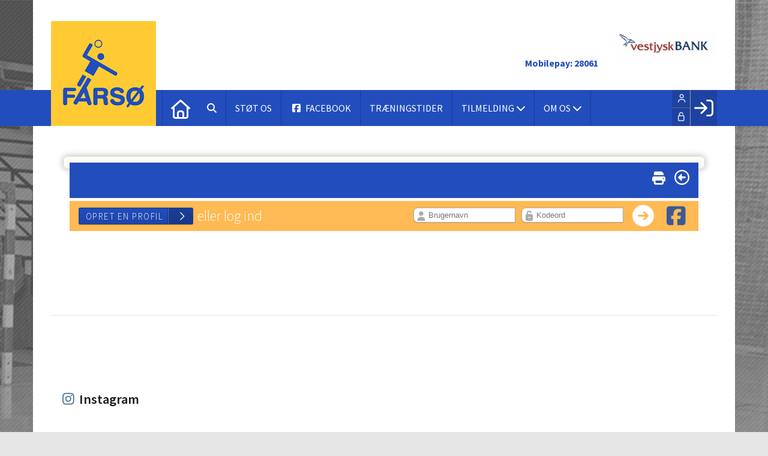

--- FILE ---
content_type: text/html; charset=utf-8
request_url: https://farsoehk.dk/cms/include/api/instagramembed.aspx
body_size: 576
content:
<form name="ctl00" method="post" action="./instagramembed.aspx" id="ctl00">
<div>
<input type="hidden" name="__VIEWSTATE" id="__VIEWSTATE" value="36YbjETdpKx/tGD0wlZ9vSQEXTm0Rzc6Uqp+J8VJR2l2Aw48F56PgpKjEe1Hv8Xw4LLopkgf1yr+trllhrSKqzOhZYYIEnbWtmr32+kkJr0=" />
</div>

<div>

	<input type="hidden" name="__VIEWSTATEGENERATOR" id="__VIEWSTATEGENERATOR" value="BB64F1FF" />
	<input type="hidden" name="__EVENTVALIDATION" id="__EVENTVALIDATION" value="hlGrlCyH/k8lKWTnYj06wwxUoMjc1F4ZkFQwcOGT5Ftc4uVr0O5p9IvfGOGmYhhas39UEbyXogVvWyOU3Rqxx/Plo66Dg1KsrEqcljDgHwb59Ph5OKrQ/L96lsspJ9y1ONSHIV3ZOkSlClqJvbp/MV/RcPICsQxAx0MAplVPcrszYtqJatbXHg4zlVJY7X0/" />
</div>
    <span id="lblError">The remote server returned an error: (400) Bad Request.</span>
    <br />
    
    <input type="hidden" name="hiddenID" id="hiddenID" /> 
    <input type="hidden" name="hiddenUsername" id="hiddenUsername" />
    
    <input type="hidden" name="hiddenPageNext" id="hiddenPageNext" />
    <input type="hidden" name="hiddenPagePrevious" id="hiddenPagePrevious" />
    <div id="insta">
    
			</div>
    
    

   
</form>

--- FILE ---
content_type: text/html; charset=utf-8
request_url: https://farsoehk.dk/cms/ShowContentPage.aspx?ContentPageID=15%20
body_size: 16607
content:
<!-- ASP.NET -->


<!--  DOCTYPE  -->
<!DOCTYPE html PUBLIC "-//W3C//DTD XHTML 1.0 Transitional//EN" "http://www.w3.org/TR/xhtml1/DTD/xhtml1-transitional.dtd">
<html id="html" xmlns="http://www.w3.org/1999/xhtml">
	<!--  HEAD  -->
	
    
    <head>
            <meta http-equiv="Content-Type" content="text/html; charset=iso-8859-1" />
            <meta id="ctl00_ContentPlaceHoldermeta_metaDescription" name="description" content="## TOP SPONSORS ##"></meta>
			<meta id="ctl00_ContentPlaceHoldermeta_pageID" content="15 "></meta>
            <link href="../cms/Clubfarsoehk/style.css?v=2.177" rel="stylesheet" type="text/css" />
            <meta id="metaproperty" property="og:image" content=""/>
            <title id="ctl00_ContentPlaceHoldermeta_PageTitle">## TOP SPONSORS ##</title>
   
   <script language="javascript" type="text/javascript">
    var heartBeatTimer;
    
    function HeartBeat(contentPageID)
    {
        var url = "ShowContentPage.aspx?ContentPageID=" + contentPageID + "&HeartBeat=true";
        var currentTime = new Date()
        url +=  "&time=" + currentTime.getTime();
        var request = null;
        if (window.XMLHttpRequest)
        {
            request = new XMLHttpRequest();
            request.open("Get", url, false);
            request.send(null);
        }
        else
        {
            request = new ActiveXObject("Microsoft.XMLHTTP");
            request.open("Get", url, false);
            request.send();
        }
        if (!request)
            alert("Systemfejl ved AJAX send");
    }
</script>  
        
	
	<meta name="viewport" content="width=device-width, initial-scale=1, maximum-scale=1, user-scalable=no">
<link href="../cms/Clubfarsoehk/style.css?v=1.01" rel="stylesheet" type="text/css" />
	<!--  LINKS  -->
	<link rel="stylesheet" href="https://maxcdn.bootstrapcdn.com/font-awesome/4.5.0/css/font-awesome.min.css">
	<link href="https://fonts.googleapis.com/css?family=Source+Sans+Pro:100,200,300,400,500,600,700,800" rel="stylesheet">
	<link rel="stylesheet" href="../cms/css/kmresponsive.css">

	<!--  SCRIPTS  -->
	<script src="../cms/Clubfarsoehk/js/jquery.min.js" type="text/javascript"></script>
	<script src="../cms/Clubfarsoehk/js/showHide.js" type="text/javascript"></script>
	<script src="../cms/Clubfarsoehk/js/jquery.fittext.js" type="text/javascript"></script>
	<script src="../cms/js/kmresponsive.js"></script>
	<script src="../cms/Clubfarsoehk/js/lazy-load.min.js"></script>
	<script src="../cms/Clubfarsoehk/js/slick.min.js"></script>
	<link href="../cms/Clubfarsoehk/js/slick.min.css" rel="stylesheet"/>
		<script defer data-domain="klubmodul.dk" src="https://plausible.io/js/plausible.js"></script>
	</head>
	<!--  BODY  -->
	<body comply="true" id="body">
		<div id="html-overlay"></div>
		<div id="fb-root"></div>
		<script>
			(function(d, s, id) {
			  var js, fjs = d.getElementsByTagName(s)[0];
			  if (d.getElementById(id)) return;
			  js = d.createElement(s); js.id = id;
			  js.src = 'https://connect.facebook.net/da_DK/sdk.js#xfbml=1&version=v3.0&appId=381956435569066';
			  fjs.parentNode.insertBefore(js, fjs);
			}(document, 'script', 'facebook-jssdk'));
		</script>
		<!--  LANGUAGE  -->
		<div id="DK">
		<div id="TipBox"></div>

		<!--  FORM START  -->
		<form name="aspnetForm" method="post" action="/cms/ShowContentPage.aspx?ContentPageID=15%20" onsubmit="javascript:return WebForm_OnSubmit();" onkeypress="javascript:return WebForm_FireDefaultButton(event, 'ctl00_ImgLogin')" id="aspnetForm">
<div>
<input type="hidden" name="__EVENTTARGET" id="__EVENTTARGET" value="" />
<input type="hidden" name="__EVENTARGUMENT" id="__EVENTARGUMENT" value="" />
<input type="hidden" name="__VIEWSTATE" id="__VIEWSTATE" value="cF0LfFYOtV5+ve6PaWIipMlc8rRRMknR4r6quDm2eggtA/HBeV6d6PN273lhIaRZklb5fTjhhiR7TMmBvucw2CMlh1LegJOvjlIKX6fhOaFV5pZg+/dkjssa+/nm5BvUfDtwNAq1TpKAIVGzlM9mtHKu159nKD0bYs4GpHvro5HoECzz6iwvcdT+fybYh4xxRPoLGGYVkmRtUWHB5VlhloItew1abFULGijW3/[base64]/[base64]/cJUm+P5ArtA6icLNiXEn7rLP3N4XQXIsxs0WwzkuDqnPIvIMLCsQEJoiqJ9/KBx6p6PCr2ea/yv7QxTCx8MbaUD2Z143pEixwf67MYpRN2Elc/gJmhaPho7xTTQS3i7Z54ikHaTqzFan/sB15Xt5+9xvVgvteYXwE5sEnpcwwCr4WtoDbHzVeARMmig3lox5XYx+thzTO1bY/sHwAuIbZrWeBEg423iVe5uu9ZwQPhMLPSib/wXmLR2oGTZlLMGts60/2Y30+NuD4SteyU7Zx4m3Q0FJHWPnm/U5oLZI6CSTHu4Yk10OkyN+NprrEUV5mAEutzfiv3w/VaVWyMhqDsyv99CR9EUDXfpdF0NTkeHmvNcZ/n0DgvRfBEmDUTXPgWM0qTKlDDHnm4CC9pb2X66INuU12foxk0sdGk/[base64]/1OMzOaG4toVzBJHUyhpf8m8F5r5Bxsow1VnIFWlCCkfulwkLfOVG7qKH4OYs5u/j6eMTXEccYPeOVxL9XF1v8NEpiHBdhtKF8LSlbqNXez8KR6q+bCW7Ob/Ng4OuSK3z7tFuzS0RG+VAqG9M6s2RzSdjF2QaLVXyxlzNwdDInEvFK0/R0/TeftPhMCdXQwjNc43X2jwzTMO+cbNcjwO+KEosLgBeZpGLtQWFcVqiO+WSu7Vj5lJwDxrBsMUo4889srVQKmUCk2/o91Z81zmqRzBsiT9LtxFKjm1w8Ws8ho0FU/TUERNraq/[base64]/tRGVDvMkd0NyrNK/[base64]/y8pONSrdgbaYJcA3cxQOdZnf2r0beZEq3wrwkeqraAAGM6s7IAPDv3LNM0HyUtSkoCHSHO+Y0hkYLE14WHtHk9FUkoAxgaOwXac+EzAdsTrm0T+pdxZFU7lS7CqvIDFoaOMhQu/2eUYefVacUXL2ybKa5tTyT4dYBNS/lIGVATJacd43s6rMTHfRVLms+XwNIW9ApQqMtvm3+S7LCXkqpy8R9IkWJoSk/[base64]" />
</div>

<script type="text/javascript">
//<![CDATA[
var theForm = document.forms['aspnetForm'];
if (!theForm) {
    theForm = document.aspnetForm;
}
function __doPostBack(eventTarget, eventArgument) {
    if (!theForm.onsubmit || (theForm.onsubmit() != false)) {
        theForm.__EVENTTARGET.value = eventTarget;
        theForm.__EVENTARGUMENT.value = eventArgument;
        theForm.submit();
    }
}
//]]>
</script>


<script src="/WebResource.axd?d=pynGkmcFUV13He1Qd6_TZPm2M114IwNzF0HCzKAx7-LwuF_7we9xzb9nJSz8w4Jl9qPJmIVyTWanGOh1ZCvkmw2&amp;t=638901608248157332" type="text/javascript"></script>

<script language='javascript' type='text/javascript' src='js/totop.js?v=1.12'></script><link href='css/design.css?v=1.13' rel='stylesheet' type='text/css' /><link href='../assets/fa/css/all.min.css?v=1.01' rel='stylesheet' type='text/css' />
<script src="/WebResource.axd?d=fqV81KWLWhVg-lLAb4IT6-vC5rWlN5XVgbXxhtGJeSGGheYSml97ZrwdVD-lS2xxooJiJExAnjPlJh2WchwBFYELrF8qT_8E6APJi0E90pQ1&amp;t=638901608248157332" type="text/javascript"></script>
<script src="/WebResource.axd?d=x2nkrMJGXkMELz33nwnakFXogdHq6qRpkInbP1eW1vOtUiz6q5q_7q05iZvpovx6LUl_k9iR4xMr9ct6pGJZmfU7Ri8XmA5_waAHFIrahY41&amp;t=638901608248157332" type="text/javascript"></script>
<script src="/WebResource.axd?d=JoBkLzP19aTuxbWOhHobYuhQg-77IZVFhI8eTU7HCmLIm1QdRR3n3VMzG7i-VpCirgnzgh6cUQf5p9-7Q0i7wg2&amp;t=638901608248157332" type="text/javascript"></script>
<script type="text/javascript">
//<![CDATA[
function WebForm_OnSubmit() {
if (typeof(ValidatorOnSubmit) == "function" && ValidatorOnSubmit() == false) return false;
return true;
}
//]]>
</script>

<div>

	<input type="hidden" name="__VIEWSTATEGENERATOR" id="__VIEWSTATEGENERATOR" value="B92176B9" />
	<input type="hidden" name="__EVENTVALIDATION" id="__EVENTVALIDATION" value="DHHA4jQAmcpV2K+Fdz+00FirNaQjqBFWSEWtr5Bs2viVDs+J8aGhcTIX3xwjIQd83E9uWuSKrQcv/Sc0khfuohZqGIpWNEq1t3zwhM0LTOOs4rMS0ZrWc3iU86jL78OmAHSNOSyAtvH5nSZrh5cBf8yaTiYv/PkwEXgo0dJSlzKG9DXQRAoLndjQEo7ObX5S6rNTCQZhCialz/r9STB8mJ7ym8e5twk5YJskPKuMnYU9rLmMHDkgY1dviX3+7lE9RYr861uEUQ6fhy1xce5OeH90RcmT4Ip9K96OXsCoS40=" />
</div>
			<div id="screen-wrap">
				<div style="display:none;" id="lang_control">DK</div>
				<div id='sponsor-top'>
					<div class='container'>
						<div class='row'>
							<div class='col-sm-4 col-xs-12'>
								<div id="mobile-pay">
									Mobilepay: 28061
								</div>
								<div class="heroSlider-fixed">
				                    <div class="slider" id="sponsor-top-slider"> </div>
				                    <div class="prev"> <span class="fa fa-chevron-left" aria-hidden="true"></span> </div>
				                    <div class="next"> <span class="fa fa-chevron-right" aria-hidden="true"></span> </div>
				                </div>
							</div>
						</div>
					</div>
				</div>
				<!--  TOPMENU START  -->
				<div id="menuBar">
					<div class="container">
						<div id="menu-mobile" class="km-bg-blue">
						<div id="mobileLogo" class="hidden-lg hidden-md hidden-sm">
							<span id="menuHeaderClubName"></span>
						</div>
							<div id="nav-icon3">
								<span></span>
								<span></span>
								<span></span>
								<span></span>
							</div>
						</div>
						<div id="topmenu">
							<div id="topmenu-responsive">
								<a id="logo" href="default.aspx">
									<img src="Clubfarsoehk/images/logo.png" />
								</a>
								<ul id="menu">
									<a href="default.aspx" class="home_link_responsive undefined" role="menuitem" style="position: relative;"><i class="fa fa-home" aria-hidden="true"></i></a>
									
<script>

    $(window).load(function () {
        if (window.fancy != undefined && window.fancy == true) {
            $('head').append("<scr" + "ipt type=\"text/javascript\" src=\"js/fancy.menu.js\"></scr" + "ipt>");
            $('head').append("<link href='css/fancy.menu.css' rel='stylesheet' />");
        }
        var isiPad = navigator.userAgent.toLowerCase().indexOf("ipad");
        if (isiPad > -1) {
            $('#menu a.popout').attr("href", "#");
            $('#menu a.popout').removeAttr("onclick");
        }
    });
</script>
<link href="css/TopMenu.css?v=1.03" rel="stylesheet" />
<a href="#menu_SkipLink"><img alt="Skip Navigation Links" src="/WebResource.axd?d=rKN1opQVoh180LaGjXZZkIvm49U3Oqo5wFPwD1-FxyDjQ6BOeRV-O86Ij6wE2NH-vcncG6K9-VDCJKh7ugn3QQ2&amp;t=638901608248157332" width="0" height="0" style="border-width:0px;" /></a><div class="topmn" id="menu">
	<ul class="level1">
		<li><a class="level1 menu" href="/cms/searchbutton.aspx"><span class='hasIcon'><i class='far fa-search'></i></span><span>Søg</span></a></li><li><a class="level1 menu" href="/bambusa"><span>Støt os</span></a></li><li><a class="level1 menu" href="https://www.facebook.com/farsohk/" target="_blank"><span class='hasIcon'><i class='fab fa-facebook-square'></i></span><span>Facebook</span></a></li><li><a class="level1 menu" href="/traeningstider"><span>Træningstider</span></a></li><li><a class="popout level1 menu" href="#" onclick="__doPostBack(&#39;ctl00$topMenuSelection$menu&#39;,&#39;36&#39;)"><span>Tilmelding</span></a><ul class="level2">
			<li><a class="level2 menu" href="/fritidspas"><span>Fritidspas</span></a></li><li><a class="level2 menu" href="/ny-i-klubben"><span>Opret medlem</span></a></li><li><a class="level2 menu" href="/cms/TeamOverviewAlt.aspx"><span>Betal kontingent</span></a></li>
		</ul></li><li><a class="popout level1 menu" href="#" onclick="__doPostBack(&#39;ctl00$topMenuSelection$menu&#39;,&#39;7&#39;)"><span>Om os</span></a><ul class="level2">
			<li><a class="level2 menu" href="/cms/visbestyrsmall.aspx"><span>Bestyrelsen</span></a></li><li><a class="level2 menu" href="/cms/visinstruksmall.aspx"><span>Trænere</span></a></li><li><a class="level2 menu" href="/sponsorudvalg"><span>Sponsorudvalg</span></a></li><li><a class="level2 menu" href="/vennerne"><span>Vennerne</span></a></li><li><a class="level2 menu" href="/byfestudvalg"><span>Byfestudvalg</span></a></li><li><a class="level2 menu" href="/cms/Gallery.aspx"><span>Galleri</span></a></li><li><a class="level2 menu" href="/vedtaegter"><span>Vedtægter</span></a></li><li><a class="level2 menu" href="/vaerdier"><span>Værdier</span></a></li><li><a class="level2 menu" href="/betingelser"><span>Betingelser</span></a></li>
		</ul></li>
	</ul>
</div><a id="menu_SkipLink"></a>

<div id="topMenuSearchInput" style="display: none">
    <label for="txtTopMenuSearch"></label>
    <input type="text" id="txtTopMenuSearch" style="width: 100px; margin: 0 10px;" placeholder="Søg" /><input id="btnTopMenuSearch" type="button" value="Søg" />
</div>
<div id="topMenuSearchBtn" style="display: none">
    <div id="topMenuSearchHover">
        <li><i style="width: 100%;" class="fa-solid fa-search menu level1"></i></li>
    </div>
    <div class="km-bg-blue" id="topMenuSearchInput2">
        <input type="text" id="txtTopMenuSearch2" placeholder="Søg" />
        <input id="btnTopMenuSearch2" type="button" value="Søg" />
    </div>
</div>
<script>
    'use strict';

    (function (km) {
        var $topMenuSearchInput = $('#topMenuSearchInput'),
            $topMenuSearchBtn = $('#topMenuSearchBtn'),
            $txtTopMenuSearch = $('#txtTopMenuSearch'),
            $txtTopMenuSearch2 = $('#txtTopMenuSearch2'),
            $btnTopMenuSearch = $('#btnTopMenuSearch'),
            $btnTopMenuSearch2 = $('#btnTopMenuSearch2'),
            enableSearchInput = false,
            enableSearchBtn = true,
            $menuItemSearchBtnLi = null,
            $menuItemSearchInputLi = null;

        function search(input) {
            if (input.length > 0) {
                location.href = '/cms/search.aspx?term=' + encodeURIComponent(input);
            }
        }

        if (enableSearchBtn === true) {
            $menuItemSearchBtnLi = $('#menu li a[href=\'/cms/searchbutton.aspx\']').eq(0).parent();

            if (location.pathname.toLowerCase() !== '/cms/search.aspx') {
                $menuItemSearchBtnLi.html('');
                $topMenuSearchBtn.detach();
                $menuItemSearchBtnLi.append($topMenuSearchBtn);
                $topMenuSearchBtn.css('display', 'block');

                $txtTopMenuSearch2.on('keypress',
                    function (e) {
                        if (e.keyCode === 13) { //Enter
                            e.preventDefault();

                            search($txtTopMenuSearch2.val().trim());
                        }
                    }
                );
                $btnTopMenuSearch2.on('click',
                    function (e) {
                        e.preventDefault();

                        search($txtTopMenuSearch2.val().trim());
                    }
                );
            } else {
                $menuItemSearchBtnLi.css('display', 'none');
            }
        }

        if (enableSearchInput === true) {
            $menuItemSearchInputLi = $('#menu li a[href=\'/cms/searchinput.aspx\']').eq(0).parent();

            if (location.pathname.toLowerCase() !== '/cms/search.aspx') {
                $menuItemSearchInputLi.html('');
                $topMenuSearchInput.detach();
                $menuItemSearchInputLi.append($topMenuSearchInput);
                $topMenuSearchInput.css('display', 'block');

                $txtTopMenuSearch.on('keypress',
                    function (e) {
                        if (e.keyCode === 13) { //Enter
                            e.preventDefault();

                            search($txtTopMenuSearch.val().trim());
                        }
                    }
                );
            } else {
                $menuItemSearchInputLi.css('display', 'none');
            }

            $btnTopMenuSearch.on('click',
                function (e) {
                    e.preventDefault();

                    search($txtTopMenuSearch.val().trim());
                }
            );
        }
    })(window.km = window.km || {});    
</script>

								</ul>
							</div>
							<div id="shadow-box">
							</div>
							<!--<div id="menu-right">
								<ul>
									<li>
										<a href="ShopOverview.aspx"><i class="fa fa-shopping-cart"></i></a>
									</li>
									<li>
										<a href=""><i class="fa-brands fa-facebook-official"></i></a>
										<ul>
											<li>
												<a target="_blank" href="">Gruppe 1</a>
											</li>
											<li>
												<a target="_blank" href="">Gruppe 2</a>
											</li>
											<li>
												<a target="_blank" href="">Gruppe 3</a>
											</li>
										</ul>
									</li>
								</ul>
							</div>-->
							<div id="usermenu">
								
<link href="include/usermenu2.css?v=1.2" rel="stylesheet" type="text/css" />

<div id="ctl00_panelAnonymousTemplate">
	
<a id="ctl00_ImgLogin" href="javascript:WebForm_DoPostBackWithOptions(new WebForm_PostBackOptions(&quot;ctl00$ImgLogin&quot;, &quot;&quot;, true, &quot;Login&quot;, &quot;&quot;, false, true))"></a>
	<div id="km-log-in">
    	<div id="kmlogin">
        	<a class="km-login-color" Title="Log ind" href="javascript:WebForm_DoPostBackWithOptions(new WebForm_PostBackOptions(&quot;ctl00$ctl01&quot;, &quot;&quot;, true, &quot;Login&quot;, &quot;&quot;, false, true))"><i class="fa-regular fa-sign-in" aria-hidden="true"></i><i class="fa fa-chevron-right" aria-hidden="true"></i></a>
        </div>
      	<span id="ctl00_valCustUkendt" style="color:Red;visibility:hidden;">Ukendt brugernavn/password</span>	
        
        <div id="km-login-input">
        	<div class="btnwrapwrap">
            	<div class="btnwrap">
                	<span>
						<div class="km-login-color"><span id="ctl00_valReqUsername" style="color:Red;visibility:hidden;">*</span><i class="far fa-user"></i><input name="ctl00$txtUsername" id="ctl00_txtUsername" type="email" class="searchbox" placeholder="Brugernavn" /></div>
			
						<div class="km-login-color"><span id="ctl00_valReqPassword" style="color:Red;visibility:hidden;">*</span><i class="far fa-unlock"></i><input name="ctl00$txtPassword" type="password" id="ctl00_txtPassword" class="searchbox" placeholder="Kode" /></div>
                    </span>
                    <div id="km-login-options">
                    	<div><a id="ctl00_lnkFacebookLogin" class="fbLogin" AlternateText="@Language.GetText(12145, &quot;Log ind med Facebook&quot;)" href="javascript:__doPostBack(&#39;ctl00$lnkFacebookLogin&#39;,&#39;&#39;)"><i class="fa-brands fa-facebook" aria-hidden="true"></i>Facebook login</a></div>             
                    	<div><label><i class="fa-solid fa-save"></i> Husk mig <input id="ctl00_chkKeepmeSignIN" type="checkbox" name="ctl00$chkKeepmeSignIN" checked="checked" /></label></div>                               	
						<div><a href="GlemtLogin.aspx" title='Klik her for at fÃ¥ tilsendt dine login oplysninger'><i class="fa-solid fa-key"></i>Glemt password</a></div>
                        <div><a id="ctl00_lnkCreateprofile" class="km-login-createprofile" href="ProfileMaintenance.aspx"><i class="fa-solid fa-user-plus" aria-hidden="true"></i>Opret profil</a></div>
                        <a class="km-login-btn" Title="Log ind" href="javascript:WebForm_DoPostBackWithOptions(new WebForm_PostBackOptions(&quot;ctl00$ctl02&quot;, &quot;&quot;, true, &quot;Login&quot;, &quot;&quot;, false, true))">Log ind <i class="fa-solid fa-chevron-right"></i></a>	
                    </div>
          		</div>
          	</div>          
        </div>
        
        </div>                                 

</div>

<script>

 
   $(window).scroll(function(){
		var scrollTop = $(window).scrollTop();
	if(scrollTop == 0){
		$("#usermenu").removeClass("scrolled");
	} else {
		$("#usermenu").addClass("scrolled");
	
   $(".loggedin").click(function() {
	   	if ($(window).width() < 769 && $("#usermenu").hasClass("scrolled")) {
  $("#usermenu").removeClass("scrolled");
   $("#usermenu").addClass("scrolledclick");
    }
	else if ($(window).width() < 769 && $("#usermenu").hasClass("scrolledclick")) {
		 $("#usermenu").addClass("scrolled");
   $("#usermenu").removeClass("scrolledclick");
	}
});
	}	

	});

if ($(window).width() < 769) {
	$("#ctl00_panelAnonymousTemplate").prepend('<div id="loginclose"></div>')
	$("#km-login-input").prepend('<div class="usermenutopicon"><i class="fad fa-user km-blue"></i></div>');
	$("#ctl00_panelAnonymousTemplate .btnwrapwrap").removeClass("btnwrapwrap");
	$("#ctl00_panelAnonymousTemplate .btnwrap").removeClass("btnwrap");
	$("#km-login-options").attr("id", "");
	$("#km-login-input .km-login-color i").addClass("km-blue");
	$("#km-login-input .km-login-color").removeClass("km-login-color");
	$(".km-login-btn").addClass("km-bg-blue");
	$("#kmlogin").click(function(e) {
		e.preventDefault();
		$("#ctl00_panelAnonymousTemplate").toggleClass("showlogin");	
	});
	$("#loginclose").click(function(e) {
		e.preventDefault();
		$("#ctl00_panelAnonymousTemplate").toggleClass("showlogin");	
	});
}
	
</script>
							</div>
						</div>
					</div>
				</div>

				<!--  CONTENT START  -->
				<div id="main-content">
					<div class="container">
						<div class="row">
							<div class="col-sm-12 col-xs-12">
								<div id="indhold">
									
    
    
    
    <span id="ctl00_ContentPlaceHolderBody_lblPageContent" class="content-page-inline-editor-wrapper"><img src="https://farsoehk.dk/cms/Clubfarsoehk/ClubImages/vb.png" alt="" /></span>
    
    <script src="js/jquery-ui.min.js"></script> 
    <script type="text/javascript" src="js/pages/CMS/datepicker.js"></script>
    
								</div>
								<div id="sponsors" class="">
					                <div class="heroSlider-fixed">
					                    <div class="slider" id="sponsor-slider"> </div>
					                    <div class="prev"> <span class="fa fa-chevron-left" aria-hidden="true"></span> </div>
					                    <div class="next"> <span class="fa fa-chevron-right" aria-hidden="true"></span> </div>
					                </div>
								</div>
								<div id="frames-bar" class="hideOnSub">
									<div class="col-sm-6 col-xs-12">
										<div id="facebook-feed"></div>
									</div>
									<div class="col-sm-6 col-xs-12">
										<img src="Clubfarsoehk/images/traningstider2526.png" style="width: 100%; height: auto;" />
										  <!--<div id="news" class="hideOnSub">
											
							              <div class="heroSlider-fixed">
							                    <div class="slider" id="news-slider"> </div>
							                    <div class="prev"> <span class="fa fa-chevron-left" aria-hidden="true"></span> </div>
							                    <div class="next"> <span class="fa fa-chevron-right" aria-hidden="true"></span> </div>
							                </div>
										</div>-->
									</div>
									<!--<div class="col-sm-4 col-xs-12">
										<div id="results">
											<a href="">
												Se resultater
											</a>
										</div>
									</div>-->
								</div>
								<!--<div id="image-bar" class="hideOnSub">
									<img src="Clubfarsoehk/images/img3.jpg" />
								</div>-->
								 
								
								
								
								
								
								<div id="igembed" class="hide">

    <div class="col-sm-12 col-xs-12">
		<h2 class="content-header"><span>
        			<span class="km-txt-blue">
        				<i class="fa-brands fa-instagram km-blue"></i> Instagram
        			</span></span>
        		</h2>
		</div>
    <div class="col-sm-12 col-xs-12">
        <div class="heroSlider-fixed">
            <div class="slider" id="ig-slider"></div>           
        </div>
    </div>
</div>
								
								
								
								
								
								
							</div>
						</div>
					</div>
				</div>
				<div id="google-maps">
					<iframe src="https://www.google.com/maps/embed?pb=!1m18!1m12!1m3!1d2185.8618344750084!2d9.329909715970654!3d56.779676980840335!2m3!1f0!2f0!3f0!3m2!1i1024!2i768!4f13.1!3m3!1m2!1s0x46496823eefeb6e5%3A0x830337353ab30627!2sFars%C3%B8+KFUM+HK!5e0!3m2!1sda!2sdk!4v1532354130442" width="100%" height="150" frameborder="0" style="border:0" allowfullscreen></iframe>
				</div>
				<!--  FOOTER START  -->
				<footer>
					<div class="container">
						<div class="row">
							<div class="col-sm-12 col-xs-12">
								<div class="footer-box">
									<p><span id='footerClubName'>Farsø KFUM HK</span>  | Jeppe Aakjærs Vej 27  | 9640  Farsø  | Tlf. 25782575 | mail: info@farsoehk.dk</p>
								</div>
								<div id="klubmodul">
									<a href="https://klubmodul.dk" target="_blank" title="Nem klubadministration"><img src="Clubfarsoehk/images/kmw.png" border="0" /></a>
								</div>
							</div>
						</div>
					</div>
				</footer>
			</div>
			<div id="slideImgLoaderTemplate" style="height:0;width:0;display:block;overflow:hidden;"></div>
			<!--  JAVASCRIPT START  -->
			<script type="text/javascript">
				$(function() {
					/* GET THE CLUBNAME */
					$("#menuHeaderClubName").html($("#footerClubName").html());

					/* SHOW/HIDE PAGES */
					if (document.location.href.toLowerCase().indexOf('default.aspx') > -1) {
						$(".hideOnSub").show();
						$(".hideOnFront").remove();
						
						
						
						
						
	/*-------------------------------------------------------------------------------------------------------------------------------------------------------------------------*/
	/*-------------- INSTAGRAM                                                                                                                                                    */
	/*-------------------------------------------------------------------------------------------------------------------------------------------------------------------------*/
	
			


						
						
						
						
						
						
					}
				});

				/* WINDOW LOAD */
				$(window).load(function() {
					$("#ig-slider").lazy({				
				viewport: function(img) {					
					$("#ig-slider").loadPage("/cms/include/api/instagramembed.aspx", function(response){
                        var html = "";
                        $(response).find("#insta > div").each(function(index) {	
                            if ($(this).find(".img").length) {						
                                var img = $(this).find(".img").attr("data-link");								
                                var media = "";
                            }					
                            if ($(this).find(".vid").length) {
								img = '<img lazy="' + $(this).find(".vid").attr("data-link") + '" />';                   
                                var media = '<i class="fas fa-play"></i>';
                            }
							else {
								img = '<img lazy="' + img + '" />';
							}
                            var txt = $(this).find(".txt").text()
                            var lnk = $(this).find(".lnk").attr("data-link")
                            var date = $(this).find(".time").text();
                            date = date.slice(0,-5);							
                            var parts = date.split('T');
                            date =  parts[0].split('-');				      
                            var months = {
                                "01": "januar",
                                '02': "februar",
                                "03": "marts",
                                "04": "april",
                                "05": "maj",
                                "06": "juni",
                                "07": "juli",
                                "08": "august",
                                "09": "september",
                                "10": "oktober",
                                "11": "november",
                                "12": "december" 
                            };
                            var day = date[2];
                            var month = months["" + date[1]];
                            var year = date[0];
                            var ig_date = "" + day + ". " + month + " " + year;
                            html += '<div><a target="_blank" href="' + lnk + '">' + img + media + '<div class="ig_info km-bg-blue"><span>' + ig_date + '</span><p>' + txt + '</p></div></div></a></div>';
                        });

                        $(this).append(html);
						if(html != "") {
							$("#igembed").removeClass("hide");
						}
						
						$("#ig-slider").slick({
							autoplay: true,
							  arrows: false,
							  speed: 0,
							autoplaySpeed: 6000,
							  dots: false,
							  infinite: true,
							  slidesToShow: 2, 
							  slidesToScroll: 2,
							  cssEase: 'linear',
							responsive: [{
										breakpoint: 500,
										settings: {
											slidesToShow: 1,
											slidesToScroll: 1
										}
							}
										]
						});
		
						
						$(this).find("img").lazy({
							viewport: function() {
								$(this).attr("src", $(this).attr("lazy"));
								$(this).removeAttr("style")
							}
						});
						
						
						
					});
				}
			});
					/* CLUBNAME ON MOBILE DEVICES */
					if($("#menuHeaderClubName") && $("#menuHeaderClubName").html().length >= 15) {
						$("#menuHeaderClubName").css({
							"font-size": "14px",
							"line-height": "16px"
						});
					}
					



					$("#sponsor-top").lazy({
						viewport: function(img) {
							var load_url = location.protocol + "//" + location.host + "/cms/ShowContentPage.aspx?ContentPageID=15 #indhold";	
							$("#sponsor-top").loadPage(load_url, function(response){
								var html = "";
								$(response).find("#indhold img").each(function(){
									var img = ($(this).attr("lazy") != undefined) ? $(this).attr("lazy") : "";
							        var link = "";

							        if ($(this).parent().is("a")) {
							            link = $(this).parent().attr("href");
							        } else {
							            link = "#";
							        }

							        html += "<div><a href='";
							        html += link;
							        html += "' style='background-image: url(";
							        html += img;
							        html += ");'></a></div>";
								});
								$("#sponsor-top-slider").append(html);
								$('#sponsor-top-slider').slick({
									dots: false,
									autoplay: true,
									infinite: true,
									arrows: false,
									prevArrow: '.prev',
									nextArrow: '.next',
									autoplaySpeed: 3000,
									speed: 300,
									slidesToShow: 1,
									slidesToScroll: 1
								});
							});
							console.log("load sponsors");
						}
					});






					var load_url = location.protocol + "//" + location.host + "/cms/ShowContentPage.aspx?ContentPageID=17 #indhold";
					$("#banner-slider").loadPage(load_url, function(response){
						var html = "";
						var count = 0;
						$(response).find("#indhold img[lazy]").each(function() {
							var src = ($(this).attr("lazy") != undefined) ? $(this).attr("lazy") : "";
							if(count == 0) {
								html += "<div><img style='width:0px; height:100%;' lazy='" + src + "'/></div>";
							}else {
								html += "<div><img style='width:0px; height:100%;' nlazy='" + src + "'/></div>";
							}
							count++;
						});
						$(this).append(html);
						$('#banner-slider').slick({
							dots: false,
							autoplay: true,
							infinite: true,
							arrows: false,
							prevArrow: '.prev',
							nextArrow: '.next',
							autoplaySpeed: 3000,
							speed: 300,
							slidesToShow: 1,
							slidesToScroll: 1
						});

						$("#banner-slider img[lazy]").lazy({
							init: function(img) {
								
							},
							onload: function(img) {
								//console.log(img);
								var parent = $(img).parent();
								parent.css({
									"background-image": "url(" + $(img).attr("src") + ")"
								});
								$(img).remove();
							},
							first: function(img) {
								$("#banner-slider img[nlazy]").each(function(){
									$(this).attr("lazy", $(this).attr("nlazy"));
									$(this).removeAttr("nlazy");
								});
								$("#banner-slider img[lazy]").lazy({
									onload: function(img) {
										//console.log(img);
										var parent = $(img).parent();
										parent.css({
											"background-image": "url(" + $(img).attr("src") + ")"
										});
										$(img).remove();
										console.log("load banner image");
									}
								});
								$('#banner-slider').slick('slickSetOption', 'autoplay', true, true);

							},
							viewport: function(img) {
								console.log("load banner image");
							}
						});
					});




					$("body #sponsors").lazy({
						viewport: function(img) {
							var load_url = location.protocol + "//" + location.host + "/cms/cmsbannerandsponsoriframe.aspx?issponsor=true";	
							$("body #sponsors").loadPage(load_url, function(response){
								var html = "";
								$(response).find("#indhold img").each(function(){
									var img = ($(this).attr("lazy") != undefined) ? $(this).attr("lazy") : "";
							        var link = "";

							        if ($(this).parent().is("a")) {
							            link = $(this).parent().attr("href");
							        } else {
							            link = "#";
							        }

							        html += "<div><a href='";
							        html += link;
							        html += "' style='background-image: url(";
							        html += img;
							        html += ");'></a></div>";
								});
								$("#sponsor-slider").append(html);
								$('#sponsor-slider').slick({
									dots: false,
									autoplay: true,
									infinite: true,
									arrows: false,
									prevArrow: '.prev',
									nextArrow: '.next',
									autoplaySpeed: 3000,
									speed: 300,
									slidesToShow: 4,
									slidesToScroll: 4,
									responsive: [{
										breakpoint: 1024,
										settings: {
											slidesToShow: 3,
											slidesToScroll: 3
										}
										},
										{
										breakpoint: 600,
										settings: {
											slidesToShow: 2,
											slidesToScroll: 2
										}
										},
										{
										breakpoint: 480,
										settings: {
											slidesToShow: 1,
											slidesToScroll: 1
										}
									}]
								});
							});
							console.log("load sponsors");
						}
					});







					/* FACEBOOK FEED */
					var container_width = $('#facebook-feed').width();    
					$('#facebook-feed').html('<div class="fb-page" data-href="https://www.facebook.com/farsohk/" data-tabs="timeline" data-width="' + container_width + '" data-height="743" data-small-header="false" data-adapt-container-width="true" data-hide-cover="false" data-show-facepile="true"><blockquote cite="https://www.facebook.com/farsohk/" class="fb-xfbml-parse-ignore"><a href="https://www.facebook.com/farsohk/">Farsø</a></blockquote></div>');
					FB.XFBML.parse();
					$( window ).resize(function() {
						var container_width = $('#facebook-feed').width();    
						$('#facebook-feed').html('<div class="fb-page" data-href="https://www.facebook.com/farsohk/" data-tabs="timeline" data-width="' + container_width + '" data-height="743" data-small-header="false" data-adapt-container-width="true" data-hide-cover="false" data-show-facepile="true"><blockquote cite="https://www.facebook.com/farsohk/" class="fb-xfbml-parse-ignore"><a href="https://www.facebook.com/farsohk/">Farsø</a></blockquote></div>');
						FB.XFBML.parse();    
					});



/*
					$("#news-slider").lazy({
						viewport: function(img) {
							var load_url = location.protocol + "//" + location.host + "/cms/NewsTenMostRecentIframeOverview.aspx";
							$("#news-slider").loadPage(load_url, function(response){
								var html = "";
								$(response).find(".KMNewsItem").each(function() {
									var img = ($(this).find("img").length != 0) ? $(this).find("img") : "";
									var src = (img != "" && img.attr("lazy") != "") ? img.attr("lazy") : "";
									



									var date = ($(this).find(".KMNewsDateTxt span").length != 0) ? $(this).find(".KMNewsDateTxt span").html() : "";
							        var parts = date.split('.');
							        var format = parts[1] + '/' + parts[0] + '/' + parts[2];
							        var months = {
							        	"01": "Januar",
							        	"02": "Februar",
							        	"03": "Marts",
							        	"04": "April",
							        	"05": "Maj",
							        	"06": "Juni",
							        	"07": "Juli",
							        	"08": "August",
							        	"09": "September",
							        	"10": "Oktober",
							        	"11": "November",
							        	"12": "December"
							        };

							        var day = parts[0];
							        var month = months["" + parts[1]];
							        var year = parts[2];

							        var date = "" + day + " " + month + " " + year;

							        $(this).find(".KMNewsDateTxt span").html(date);




									if(src != "") {
										$(this).find(".KMNewsItemInner").prepend("<span class='newsImgCon' style='background-image:url(" + src + ")'></span>");
										img.remove();
									}else {
										$(this).find(".KMNewsItemInner").prepend("<span class='newsImgCon'></span>"); 
									}

									html += '<div>' + $(this).html() + '</div>';
								});
								$("#news-slider").append(html);
								$('#news-slider').slick({
									dots: true,
									autoplay: true,
									infinite: true,
									arrows: true,
									prevArrow: '#news .prev',
									nextArrow: '#news .next',
									autoplaySpeed: 3000,
									speed: 300,
									slidesToShow: 1,
									slidesToScroll: 1
								});
							});
							console.log("load news");
						}
					});*/














					if (document.location.href.toLowerCase().indexOf('contentpageid=9') > -1) {
						console.log("test");
						var load_url = location.protocol + "//" + location.host + "/cms/ShowContentPage.aspx?ContentPageID=20 #indhold";

						$("#slideImgLoaderTemplate").load(load_url, function() {
							var html = "";
							$("#slideImgLoaderTemplate").find("table:nth-child(1) > tbody tr").each(function() {
								var title = ($(this).find("td:nth-child(1)").length != 0) ? $(this).find("td:nth-child(1)").text().replace("&nbsp;", "").trim() : "";
								var navn = ($(this).find("td:nth-child(2)").length != 0) ? $(this).find("td:nth-child(2)").text().replace("&nbsp;", "").trim() : "";
								var adresse = ($(this).find("td:nth-child(3)").length != 0) ? $(this).find("td:nth-child(3)").text().replace("&nbsp;", "").trim() : "";
								var email = ($(this).find("td:nth-child(4)").length != 0) ? $(this).find("td:nth-child(4)").text().replace("&nbsp;", "").trim() : "";
								var mobil = ($(this).find("td:nth-child(5)").length != 0) ? $(this).find("td:nth-child(5)").text().replace("&nbsp;", "").trim() : "";
								var src = ($(this).find("td:nth-child(6) img").length != 0) ? $(this).find("td:nth-child(6) img").attr("src") : "";


								html += '<div class="panel-info">';
								  html += '<table class="table">';
								    html += '<tbody>';
								      html += '<tr>';
								        html += '<td class="panel-info-header" width="100%">';
								          html += '<h1 class="title">' + title + '</h1>';
								        html += '</td>';
								      html += '</tr>';
								      html += '<tr>';
								        html += '<td class="panel-info-image" width="40%">';
								          html += '<img src="' + src + '" alt="" />';
								        html += '</td>';
								      html += '<td class="panel-info-details" width="60%">';
								        html += '<p class="name">' + navn +  '</p>';
								        html += '<p class="adresse">' + adresse +  '</p>';
								        html += '<a href="mailto:' + email + '" class="email">' + email +  '</a>';
								        html += '<p class="mobil">Mobil: ' + mobil +  '</p>';
								       html += '</td>';
								      html += '</tr>';
								    html += '</tbody>';
								  html += '</table>';
								html += '</div>';

							});
							$("#indhold").append(html);
						});
					}


					if (document.location.href.toLowerCase().indexOf('contentpageid=11') > -1) {
						console.log("test");
						var load_url = location.protocol + "//" + location.host + "/cms/ShowContentPage.aspx?ContentPageID=20 #indhold";

						$("#slideImgLoaderTemplate").load(load_url, function() {
							var html = "";
							$("#slideImgLoaderTemplate").find("table:nth-child(2) > tbody tr").each(function() {
								var title = ($(this).find("td:nth-child(1)").length != 0) ? $(this).find("td:nth-child(1)").text().replace("&nbsp;", "").trim() : "";
								var navn = ($(this).find("td:nth-child(2)").length != 0) ? $(this).find("td:nth-child(2)").text().replace("&nbsp;", "").trim() : "";
								var adresse = ($(this).find("td:nth-child(3)").length != 0) ? $(this).find("td:nth-child(3)").text().replace("&nbsp;", "").trim() : "";
								var email = ($(this).find("td:nth-child(4)").length != 0) ? $(this).find("td:nth-child(4)").text().replace("&nbsp;", "").trim() : "";
								var mobil = ($(this).find("td:nth-child(5)").length != 0) ? $(this).find("td:nth-child(5)").text().replace("&nbsp;", "").trim() : "";
								var src = ($(this).find("td:nth-child(6) img").length != 0) ? $(this).find("td:nth-child(6) img").attr("src") : "";


								html += '<div class="panel-info">';
								  html += '<table class="table">';
								    html += '<tbody>';
								      html += '<tr>';
								        html += '<td class="panel-info-header" width="100%">';
								          html += '<h1 class="title">' + title + '</h1>';
								        html += '</td>';
								      html += '</tr>';
								      html += '<tr>';
								        html += '<td class="panel-info-image" width="40%">';
								          html += '<img src="' + src + '" alt="" />';
								        html += '</td>';
								      html += '<td class="panel-info-details" width="60%">';
								        html += '<p class="name">' + navn +  '</p>';
								        html += '<p class="adresse">' + adresse +  '</p>';
								        html += '<a href="mailto:' + email + '" class="email">' + email +  '</a>';
								        html += '<p class="mobil">Mobil: ' + mobil +  '</p>';
								       html += '</td>';
								      html += '</tr>';
								    html += '</tbody>';
								  html += '</table>';
								html += '</div>';

							});
							$("#indhold").append(html);
						});
					}

					if (document.location.href.toLowerCase().indexOf('contentpageid=13') > -1) {
						console.log("test");
						var load_url = location.protocol + "//" + location.host + "/cms/ShowContentPage.aspx?ContentPageID=20 #indhold";

						$("#slideImgLoaderTemplate").load(load_url, function() {
							var html = "";
							$("#slideImgLoaderTemplate").find("table:nth-child(3) > tbody tr").each(function() {
								var title = ($(this).find("td:nth-child(1)").length != 0) ? $(this).find("td:nth-child(1)").text().replace("&nbsp;", "").trim() : "";
								var navn = ($(this).find("td:nth-child(2)").length != 0) ? $(this).find("td:nth-child(2)").text().replace("&nbsp;", "").trim() : "";
								var adresse = ($(this).find("td:nth-child(3)").length != 0) ? $(this).find("td:nth-child(3)").text().replace("&nbsp;", "").trim() : "";
								var email = ($(this).find("td:nth-child(4)").length != 0) ? $(this).find("td:nth-child(4)").text().replace("&nbsp;", "").trim() : "";
								var mobil = ($(this).find("td:nth-child(5)").length != 0) ? $(this).find("td:nth-child(5)").text().replace("&nbsp;", "").trim() : "";
								var src = ($(this).find("td:nth-child(6) img").length != 0) ? $(this).find("td:nth-child(6) img").attr("src") : "";


								html += '<div class="panel-info">';
								  html += '<table class="table">';
								    html += '<tbody>';
								      html += '<tr>';
								        html += '<td class="panel-info-header" width="100%">';
								          html += '<h1 class="title">' + title + '</h1>';
								        html += '</td>';
								      html += '</tr>';
								      html += '<tr>';
								        html += '<td class="panel-info-image" width="40%">';
								          html += '<img src="' + src + '" alt="" />';
								        html += '</td>';
								      html += '<td class="panel-info-details" width="60%">';
								        html += '<p class="name">' + navn +  '</p>';
								        html += '<p class="adresse">' + adresse +  '</p>';
								        html += '<a href="mailto:' + email + '" class="email">' + email +  '</a>';
								        html += '<p class="mobil">Mobil: ' + mobil +  '</p>';
								       html += '</td>';
								      html += '</tr>';
								    html += '</tbody>';
								  html += '</table>';
								html += '</div>';

							});
							$("#indhold").append(html);
						});
					}




































					/*
					var scrollTop = $(window).scrollTop();
					var offset = $("#menuBar").offset().top;
					if(scrollTop < offset) {
						$('#menuBar').css({
							position: "absolute",
							top: offset + "px"
						});
					}else {
						$('#menuBar').css({
							position: "fixed",
							top: "0px"
						});
					}
					$(window).scroll(function(){
						var scrollTop = $(window).scrollTop();
						if(scrollTop < offset) {
							$('#menuBar').css({
								position: "absolute",
								top: offset + "px"
							});
						}else {
							$('#menuBar').css({
								position: "fixed",
								top: "0px"
							});
						}
					});
					*/
				});

			
			</script>
			<script type="text/javascript">
				function getUrlParameter(sParam) {
				    var sPageURL = window.location.search.substring(1);
				    var sURLVariables = sPageURL.split('&');
				    for (var i = 0; i < sURLVariables.length; i++) {
				        var sParameterName = sURLVariables[i].split('=');
				        if (sParameterName[0] == sParam) {
				            return sParameterName[1];
				        }
				    }
				}
			</script>
		
<script type="text/javascript">
//<![CDATA[
var Page_Validators =  new Array(document.getElementById("ctl00_valCustUkendt"), document.getElementById("ctl00_valReqUsername"), document.getElementById("ctl00_valReqPassword"));
//]]>
</script>

<script type="text/javascript">
//<![CDATA[
var ctl00_valCustUkendt = document.all ? document.all["ctl00_valCustUkendt"] : document.getElementById("ctl00_valCustUkendt");
ctl00_valCustUkendt.controltovalidate = "ctl00_txtPassword";
ctl00_valCustUkendt.focusOnError = "t";
ctl00_valCustUkendt.validationGroup = "Login";
ctl00_valCustUkendt.evaluationfunction = "CustomValidatorEvaluateIsValid";
var ctl00_valReqUsername = document.all ? document.all["ctl00_valReqUsername"] : document.getElementById("ctl00_valReqUsername");
ctl00_valReqUsername.controltovalidate = "ctl00_txtUsername";
ctl00_valReqUsername.focusOnError = "t";
ctl00_valReqUsername.validationGroup = "Login";
ctl00_valReqUsername.evaluationfunction = "RequiredFieldValidatorEvaluateIsValid";
ctl00_valReqUsername.initialvalue = "";
var ctl00_valReqPassword = document.all ? document.all["ctl00_valReqPassword"] : document.getElementById("ctl00_valReqPassword");
ctl00_valReqPassword.controltovalidate = "ctl00_txtPassword";
ctl00_valReqPassword.focusOnError = "t";
ctl00_valReqPassword.validationGroup = "Login";
ctl00_valReqPassword.evaluationfunction = "RequiredFieldValidatorEvaluateIsValid";
ctl00_valReqPassword.initialvalue = "";
//]]>
</script>

<script>if (heartBeatTimer == null){heartBeatTimer = setInterval('HeartBeat(15 )', 1000 * 600);}</script><script type='text/javascript'>new Sys.WebForms.Menu({ element: 'menu', disappearAfter: 500, orientation: 'horizontal', tabIndex: 0, disabled: false });</script>
<script type="text/javascript">
//<![CDATA[

var Page_ValidationActive = false;
if (typeof(ValidatorOnLoad) == "function") {
    ValidatorOnLoad();
}

function ValidatorOnSubmit() {
    if (Page_ValidationActive) {
        return ValidatorCommonOnSubmit();
    }
    else {
        return true;
    }
}
        WebForm_AutoFocus('ImgLogin');//]]>
</script>
</form>
	</body>
</html>

--- FILE ---
content_type: text/html; charset=utf-8
request_url: https://farsoehk.dk/cms/ShowContentPage.aspx?ContentPageID=17%20
body_size: 18418
content:
<!-- ASP.NET -->


<!--  DOCTYPE  -->
<!DOCTYPE html PUBLIC "-//W3C//DTD XHTML 1.0 Transitional//EN" "http://www.w3.org/TR/xhtml1/DTD/xhtml1-transitional.dtd">
<html id="html" xmlns="http://www.w3.org/1999/xhtml">
	<!--  HEAD  -->
	
    
    <head>
            <meta http-equiv="Content-Type" content="text/html; charset=iso-8859-1" />
            <meta id="ctl00_ContentPlaceHoldermeta_metaDescription" name="description" content="## BANNERS ##"></meta>
			<meta id="ctl00_ContentPlaceHoldermeta_pageID" content="17 "></meta>
            <link href="../cms/Clubfarsoehk/style.css?v=2.177" rel="stylesheet" type="text/css" />
            <meta id="metaproperty" property="og:image" content=""/>
            <title id="ctl00_ContentPlaceHoldermeta_PageTitle">## BANNERS ##</title>
   
   <script language="javascript" type="text/javascript">
    var heartBeatTimer;
    
    function HeartBeat(contentPageID)
    {
        var url = "ShowContentPage.aspx?ContentPageID=" + contentPageID + "&HeartBeat=true";
        var currentTime = new Date()
        url +=  "&time=" + currentTime.getTime();
        var request = null;
        if (window.XMLHttpRequest)
        {
            request = new XMLHttpRequest();
            request.open("Get", url, false);
            request.send(null);
        }
        else
        {
            request = new ActiveXObject("Microsoft.XMLHTTP");
            request.open("Get", url, false);
            request.send();
        }
        if (!request)
            alert("Systemfejl ved AJAX send");
    }
</script>  
        
	
	<meta name="viewport" content="width=device-width, initial-scale=1, maximum-scale=1, user-scalable=no">
<link href="../cms/Clubfarsoehk/style.css?v=1.01" rel="stylesheet" type="text/css" />
	<!--  LINKS  -->
	<link rel="stylesheet" href="https://maxcdn.bootstrapcdn.com/font-awesome/4.5.0/css/font-awesome.min.css">
	<link href="https://fonts.googleapis.com/css?family=Source+Sans+Pro:100,200,300,400,500,600,700,800" rel="stylesheet">
	<link rel="stylesheet" href="../cms/css/kmresponsive.css">

	<!--  SCRIPTS  -->
	<script src="../cms/Clubfarsoehk/js/jquery.min.js" type="text/javascript"></script>
	<script src="../cms/Clubfarsoehk/js/showHide.js" type="text/javascript"></script>
	<script src="../cms/Clubfarsoehk/js/jquery.fittext.js" type="text/javascript"></script>
	<script src="../cms/js/kmresponsive.js"></script>
	<script src="../cms/Clubfarsoehk/js/lazy-load.min.js"></script>
	<script src="../cms/Clubfarsoehk/js/slick.min.js"></script>
	<link href="../cms/Clubfarsoehk/js/slick.min.css" rel="stylesheet"/>
		<script defer data-domain="klubmodul.dk" src="https://plausible.io/js/plausible.js"></script>
	</head>
	<!--  BODY  -->
	<body comply="true" id="body">
		<div id="html-overlay"></div>
		<div id="fb-root"></div>
		<script>
			(function(d, s, id) {
			  var js, fjs = d.getElementsByTagName(s)[0];
			  if (d.getElementById(id)) return;
			  js = d.createElement(s); js.id = id;
			  js.src = 'https://connect.facebook.net/da_DK/sdk.js#xfbml=1&version=v3.0&appId=381956435569066';
			  fjs.parentNode.insertBefore(js, fjs);
			}(document, 'script', 'facebook-jssdk'));
		</script>
		<!--  LANGUAGE  -->
		<div id="DK">
		<div id="TipBox"></div>

		<!--  FORM START  -->
		<form name="aspnetForm" method="post" action="/cms/ShowContentPage.aspx?ContentPageID=17%20" onsubmit="javascript:return WebForm_OnSubmit();" onkeypress="javascript:return WebForm_FireDefaultButton(event, 'ctl00_ImgLogin')" id="aspnetForm">
<div>
<input type="hidden" name="__EVENTTARGET" id="__EVENTTARGET" value="" />
<input type="hidden" name="__EVENTARGUMENT" id="__EVENTARGUMENT" value="" />
<input type="hidden" name="__VIEWSTATE" id="__VIEWSTATE" value="4G6o8E5g3KePR2HWVKpM/VcwT+9Ma9pC2zoNYoED54lwNC7/bLKgrS4ZTBQ0G4/6VoxOBUYLVlEd6cbmDANK+uzkDJYpe/DgNPuGWEwRObSYK1FwvDVgB5F902icnYllza2d1mZRrzD49bcNXPZXdIU/EJ8CGJHZCN+LBH+LzC7ckecBT1SPbGO+YGHCgnByPXOkk2xATyUR2wTFTI5SE3dhM266me8BeBfWBuPnE0DoCnF6ValCKBKBekrkCUfsSIqBvf47XQGUVFCyJ+rHHk8NtCMXgLaB/DoB80tTVd/E/HQBaE8ZcKg/Z8q8BenEUp6F46hygDQ86WvLJWsEgmPGu7NRSwzHd2BJF/2xx6apRieWTyMnJbgUqRvAg4/ZCjopiE3MsVwXroj0Mp2Jw58YEggb4KvMZJyoFUIql+dmRwMgkdzuQ2KcuOZk2T4Nf+lsCYNIo1HYZCck/nd2t6DeFjYL2f7M+oK3o51ga+Iz3D0jdaUvsXs7alBnYMBTRrRy0gelIsWmlmtNGPITrK1taqJ8KaMiZ0uwcYXHItAbozvrYK1KGj5l/jjn5nrM0m/Orz8nQI35Lc0XaAVukmmNycsWtwVZV+ilBskG9rfh9wtTtr1ghb8fGANyhqgbkteeufvVI4QTCcppX7x3V0PKUB6dbF0xA9UmCdpiqSIxNoeyFM3DhmTU14ZohcZIn3mk3od/1JHkMkQTzdWtcNOad027adtpI1HK6GV+qfRB5zEYCHYjf+zewvostOeoTnncAzjrsQwGg48Joqbl8FREe/JXQjgu0bzsjW+9G8iAfT5yis9XfoeoOZThpqO/yVQ43G8J0zmYxqfk8sVwB0Hp+mGjJBTevsoGuxaJ941AESRHVnvoU6xuEVd37u0ZkA3gLWbyZ9eJXGV1uY/UKW7L758xtjWW8Ebo+UAJSS64PMmhmcNCM3gns+7YilCooOY+gxdkah546BsGH+aORjemOdp7cy1oCZDVqzS6KsP72aZzvuIROUz/kQsaDTUZDBt94JGLb6kf+7anudDhiMS8gCIMSw0JqdAyxtsommqRZkrfxKX6UagB1CDpXeuuD5wjAq2rvzsQTlbLIROFqy2PavGVjr/Wj8NHW4ad0i225hRUPetvPjKdNpXs1cg2JLH1AYTq0jQE+ajkDom31pZzkDI/sW+2+1DXd/g4/FphRfFx9jk1OiuJ2PX5UGztqrvYNF3p2YkaKzhv6rHaO1Jzo0IZ+NuaAkCiRqJYrr0GpDlkNSD/HXdC39RSDWJjuGf9uFKwhK3jdgYCuaWedWayobreZcJPnBoQT4yINgYVPrmEqvenKo957VLjZPBfVf+YtOFZrQ08WtgbQnnb38C3oWED+MLh8/7r8MAebEdq733D+3qORA4qui/ofC2U12aytE1/5yi8ff0p+XRC+CiR53gyXHuKx5Vy0uvm+QD7qSE1T7heR432bCK+vsh2nUloRA1lKNTEa7AGCafTwbPctpGP9dtzluQrl22XNkeyDnJpzGHUSrDZ0VmTvXN8oxn/OzpasPKwCPRZVomMl4KEICs7GF2uHgbm4Kcl+BTvOAGgSEzuKCeviX20vf6DWlbG0JQV7oXCSS2ryZrzpRH50w/uHajIGU17FCi7qddWh8llaMn7NyVjIoWCYp7UvxZfH3wOq5Q6RRt6at4xWnYF+XGL3bkuXFaDR8VknQYrPJu9ZgevDRmoiHVv3YwKmjtR3H1eI7mIhvMf9sX7kAGXit1XnQdf+iLXFYvy38XzaiMJjPNP21ZWfCKZDmcgI/KSgcN7YkEM/oJtjGDoSmp5kP3lS5YrHvCATqp2xFjoSWgIRvyZ4+nDD0fiwieBLScZ/Q/SD6/0j01R6RE/nAdLKLlPIXNDQQ3q8oMCdlzfWIOdgWwzmK1Nqm75siciG4kQWU9aRQ+Yt0NjGEGeORGZI7OFk3Bt4UyHaRTPfCf2yXFNGteiHOdxg3/OfYtwcOAVqjFnCfzttVhY8+C7MwjroVtQm2mV0clLxleCcmAqHFl/hLYTajTahTIrM7t4INMzPHbfYvwPGbL3+bG6WWrZ8B0l1oFXumH5dCb0DjKFNiL1TqDH5obckU3euW9C0DjSqcTfGKtlxsOMx4Lzpdv6ASTAuWHywb8haLy+AR4vzDmW3/lLLij2mJIh+gY+Xf6AUomre0gjFqJBIzFdxDYGw8x5D9StEYukoRzoYFUL3lEa0XH2B9kaBlfi2zaHbRDyq0tqPvmNRE1mi2jZ/QpvgSaqsEfe/xxlU93Z4TTN6ZSzYfRA14LklqBjRtvHFRZBeobinrwnHfVkCHdgQxgIa+KgB+bLMIVwiJ7ENiUOETiiHliO5phhkPGyNtyHrCLBsSlOkksvfmoSn9JqN65Pcnh6dDvznKNWHo5fxEEQE+pXE426spl0t2W0KE97vlBOx+UaJ1H2AA209X4788/XjBYMfiGIrM9HMe/Rv4+CK3eOcO//Q0xWRFnW1Qr9BdfElAji56ZXNfktX7iblRiK2pX+QZrv2xDpPR8LEnK34YNiUZLPYgPJwS9wm1prAM68aYUImrMChDLX/xXv7aPlSR5S8A1QLSfqER6ZtmYJXsSBaJZl2916WqxN0vjpcLZPaXRvyzYXh6DZTixCMwYMb44bz40zUEcv+qSe4AifheKgiFEU68URw8FNtKaIltqIr+K+1cApjppJBftst/UNlvZw6JSz/FpKOM6jqO7BYyHDrQMAyZmhzB4tRnm7yGD4IHsZcPDKITldut6n/r0l9XK7S6ZsQwyMfbclN7byOLwNvlb9ZspMQ47WyJEpEDU3Ez8hZgsxUZr3AHpx3sNhPJxbmk4SFcxHzsYiiGA+XAcRrspRDrmFXHpcEMUanakfnnLj9s/XP4JdRIsh3qUdy5d+uVBscBkwANURtTiTcCggpMFDT6eSpdFbBCkAzw4LwzoSZKLXAl/zJ8QzaqG8mKb74my/yBk6M1UGRjw6HTiTwS860jAlY0KBc0XqtJxb80WJAIRSWuPX4yhGbfrMOFyRn6nd2jA+H0ocSpPIecpGLmdZplZBS1n0YNRfbMR9BqWxtltex1vHjWyzr9aP+G1Xz4G/Hc3RpjO7kHmj7PaaoDH3PZMfbrcgb7+KrIi7NmIltB7GHLLyO3IcWXiql39gAmiEg6kvGJLbCEbr/UNIOLRFt38vI2FdDVc+nLme3xcwiOeUMEpOxdJIDJ3hpNokMnkMy1jFtoTnXW69GhSs0EzU7OJPUgsvQBlcppyAIycfX52z7iGBSOzpvstfMUVFVX935uO2lrN3npWBv6KiXO6qmrbDxzp172+/FT40nLh/v10IMbKsrSViTzDM2AXKcRU4G63A3TCO537ijz005QdXGbj5h0EfKQJUdU86/GHNpeIKxEhLGRFTzNIQk9wGjOtl8zBjZ8t/BEInAHd4gF/[base64]/+saTMXu8RUvij4AmAqeFnY+Q8dqau9NwNjOo4PPoB7ii3i7ebNwNjL8EhXnK0T4ZTcSnuJ7Fy8V43uX5+tJ6EBZwPOFHFG5DuTgYY37/+F4E+809A88AwmhwyecHElAPMZVzRrmeg5pg2r35vRTqK68TPm+Edz36P9PkecIGim1FjfNE3UwaBSiD3dJqRWuuUCR1u5+wFI1pmYtSl4Y1/6slNiRy3t3cbcEhgkrCVBWDi6TdsWj+EwFVKe99LKHmGMG7Qs3gOGAKxr4vdNPp8Js4baNWrNfVgb+aQmXfdd+o7bx5sUOCqQmWwSAtlgIMce936QpQEXZXcXjQHxomai1lruHwe/72RLLJNMXaqZDFpcj9WZM4Ps/hOhjaLFrAnA7+1UkBNcHsy67YJUVgObRKuhwaPV2k1iNC01AC7S0Y9jerBkPDQR+WsGJGWouTkOWyIbsljXEr+t2eqMH13jggkYwytRWz+B79R6SxLWjsDP4kYUCRYef9jetJ3UGiw/O9+Uk60gRwuFo2QGm3yUp8NL0Of5Ol0REErXBbkyKYmBzNMvzJGe5p6xECBv2puEjoxPticnkovbuI9F2fYXxqQaChFsehXW2Jp21xDiDbdg+WUX0+LV5KRm8oWHIwMpjCfnmXM8QmVch8o/hgBOdoTQSrI9EBhdSSkPfCet+a/fWlEZA87u+7UljC+m+M2wO/UMelIJUbGJQNG6kGhaTs/7n9a96VklRS5Tre/JTAQLtY8pIEJ1ulaVUxRgH48lC5MBK8f2A01e56jqXPuEAPj6JEGnGg0GIUIJKKdvvVZW3jltvCjdmhet7APVuXrLM39PvyvueHq5z4CUJ2UiZnTcIpUJSOpaM0nk948w5P5maUSxiQN99yGVHJhKyhvb8d6qAjwNAg0CjdOMlYojLl7GRvLzh/eRVNVjPNb0ljtFjvL5pHzQDiwzwUIl727o=" />
</div>

<script type="text/javascript">
//<![CDATA[
var theForm = document.forms['aspnetForm'];
if (!theForm) {
    theForm = document.aspnetForm;
}
function __doPostBack(eventTarget, eventArgument) {
    if (!theForm.onsubmit || (theForm.onsubmit() != false)) {
        theForm.__EVENTTARGET.value = eventTarget;
        theForm.__EVENTARGUMENT.value = eventArgument;
        theForm.submit();
    }
}
//]]>
</script>


<script src="/WebResource.axd?d=pynGkmcFUV13He1Qd6_TZPm2M114IwNzF0HCzKAx7-LwuF_7we9xzb9nJSz8w4Jl9qPJmIVyTWanGOh1ZCvkmw2&amp;t=638901608248157332" type="text/javascript"></script>

<script language='javascript' type='text/javascript' src='js/totop.js?v=1.12'></script><link href='css/design.css?v=1.13' rel='stylesheet' type='text/css' /><link href='../assets/fa/css/all.min.css?v=1.01' rel='stylesheet' type='text/css' />
<script src="/WebResource.axd?d=fqV81KWLWhVg-lLAb4IT6-vC5rWlN5XVgbXxhtGJeSGGheYSml97ZrwdVD-lS2xxooJiJExAnjPlJh2WchwBFYELrF8qT_8E6APJi0E90pQ1&amp;t=638901608248157332" type="text/javascript"></script>
<script src="/WebResource.axd?d=x2nkrMJGXkMELz33nwnakFXogdHq6qRpkInbP1eW1vOtUiz6q5q_7q05iZvpovx6LUl_k9iR4xMr9ct6pGJZmfU7Ri8XmA5_waAHFIrahY41&amp;t=638901608248157332" type="text/javascript"></script>
<script src="/WebResource.axd?d=JoBkLzP19aTuxbWOhHobYuhQg-77IZVFhI8eTU7HCmLIm1QdRR3n3VMzG7i-VpCirgnzgh6cUQf5p9-7Q0i7wg2&amp;t=638901608248157332" type="text/javascript"></script>
<script type="text/javascript">
//<![CDATA[
function WebForm_OnSubmit() {
if (typeof(ValidatorOnSubmit) == "function" && ValidatorOnSubmit() == false) return false;
return true;
}
//]]>
</script>

<div>

	<input type="hidden" name="__VIEWSTATEGENERATOR" id="__VIEWSTATEGENERATOR" value="B92176B9" />
	<input type="hidden" name="__EVENTVALIDATION" id="__EVENTVALIDATION" value="zosXXr/wC9b8jzCsZZ2Rbu2klFx6H+iEjl8ILgjvtMUobnviMznIEMLCOWvYCSElltdstpJ+A3ZXyeBspv1LhlVDLEpBcIcx5jtTXTESgB2siU/epG2yHl2PanpRitNGtdRW0oo2UW8p3bS/Yi7Fl+vm9y0sKxze5MqypCZ7UKeFo25oiJJOPq7249ncopWaaooMZVYpe8/gveDRuHKngOm0+rmJvvRjKyfwNpXVA9nQUgGb29SykivEisvmgx3R7K3aCm+W1OzX2xbyogjk3cW8eQfWWjEzLfFg6pm0OSw=" />
</div>
			<div id="screen-wrap">
				<div style="display:none;" id="lang_control">DK</div>
				<div id='sponsor-top'>
					<div class='container'>
						<div class='row'>
							<div class='col-sm-4 col-xs-12'>
								<div id="mobile-pay">
									Mobilepay: 28061
								</div>
								<div class="heroSlider-fixed">
				                    <div class="slider" id="sponsor-top-slider"> </div>
				                    <div class="prev"> <span class="fa fa-chevron-left" aria-hidden="true"></span> </div>
				                    <div class="next"> <span class="fa fa-chevron-right" aria-hidden="true"></span> </div>
				                </div>
							</div>
						</div>
					</div>
				</div>
				<!--  TOPMENU START  -->
				<div id="menuBar">
					<div class="container">
						<div id="menu-mobile" class="km-bg-blue">
						<div id="mobileLogo" class="hidden-lg hidden-md hidden-sm">
							<span id="menuHeaderClubName"></span>
						</div>
							<div id="nav-icon3">
								<span></span>
								<span></span>
								<span></span>
								<span></span>
							</div>
						</div>
						<div id="topmenu">
							<div id="topmenu-responsive">
								<a id="logo" href="default.aspx">
									<img src="Clubfarsoehk/images/logo.png" />
								</a>
								<ul id="menu">
									<a href="default.aspx" class="home_link_responsive undefined" role="menuitem" style="position: relative;"><i class="fa fa-home" aria-hidden="true"></i></a>
									
<script>

    $(window).load(function () {
        if (window.fancy != undefined && window.fancy == true) {
            $('head').append("<scr" + "ipt type=\"text/javascript\" src=\"js/fancy.menu.js\"></scr" + "ipt>");
            $('head').append("<link href='css/fancy.menu.css' rel='stylesheet' />");
        }
        var isiPad = navigator.userAgent.toLowerCase().indexOf("ipad");
        if (isiPad > -1) {
            $('#menu a.popout').attr("href", "#");
            $('#menu a.popout').removeAttr("onclick");
        }
    });
</script>
<link href="css/TopMenu.css?v=1.03" rel="stylesheet" />
<a href="#menu_SkipLink"><img alt="Skip Navigation Links" src="/WebResource.axd?d=rKN1opQVoh180LaGjXZZkIvm49U3Oqo5wFPwD1-FxyDjQ6BOeRV-O86Ij6wE2NH-vcncG6K9-VDCJKh7ugn3QQ2&amp;t=638901608248157332" width="0" height="0" style="border-width:0px;" /></a><div class="topmn" id="menu">
	<ul class="level1">
		<li><a class="level1 menu" href="/cms/searchbutton.aspx"><span class='hasIcon'><i class='far fa-search'></i></span><span>Søg</span></a></li><li><a class="level1 menu" href="/bambusa"><span>Støt os</span></a></li><li><a class="level1 menu" href="https://www.facebook.com/farsohk/" target="_blank"><span class='hasIcon'><i class='fab fa-facebook-square'></i></span><span>Facebook</span></a></li><li><a class="level1 menu" href="/traeningstider"><span>Træningstider</span></a></li><li><a class="popout level1 menu" href="#" onclick="__doPostBack(&#39;ctl00$topMenuSelection$menu&#39;,&#39;36&#39;)"><span>Tilmelding</span></a><ul class="level2">
			<li><a class="level2 menu" href="/fritidspas"><span>Fritidspas</span></a></li><li><a class="level2 menu" href="/ny-i-klubben"><span>Opret medlem</span></a></li><li><a class="level2 menu" href="/cms/TeamOverviewAlt.aspx"><span>Betal kontingent</span></a></li>
		</ul></li><li><a class="popout level1 menu" href="#" onclick="__doPostBack(&#39;ctl00$topMenuSelection$menu&#39;,&#39;7&#39;)"><span>Om os</span></a><ul class="level2">
			<li><a class="level2 menu" href="/cms/visbestyrsmall.aspx"><span>Bestyrelsen</span></a></li><li><a class="level2 menu" href="/cms/visinstruksmall.aspx"><span>Trænere</span></a></li><li><a class="level2 menu" href="/sponsorudvalg"><span>Sponsorudvalg</span></a></li><li><a class="level2 menu" href="/vennerne"><span>Vennerne</span></a></li><li><a class="level2 menu" href="/byfestudvalg"><span>Byfestudvalg</span></a></li><li><a class="level2 menu" href="/cms/Gallery.aspx"><span>Galleri</span></a></li><li><a class="level2 menu" href="/vedtaegter"><span>Vedtægter</span></a></li><li><a class="level2 menu" href="/vaerdier"><span>Værdier</span></a></li><li><a class="level2 menu" href="/betingelser"><span>Betingelser</span></a></li>
		</ul></li>
	</ul>
</div><a id="menu_SkipLink"></a>

<div id="topMenuSearchInput" style="display: none">
    <label for="txtTopMenuSearch"></label>
    <input type="text" id="txtTopMenuSearch" style="width: 100px; margin: 0 10px;" placeholder="Søg" /><input id="btnTopMenuSearch" type="button" value="Søg" />
</div>
<div id="topMenuSearchBtn" style="display: none">
    <div id="topMenuSearchHover">
        <li><i style="width: 100%;" class="fa-solid fa-search menu level1"></i></li>
    </div>
    <div class="km-bg-blue" id="topMenuSearchInput2">
        <input type="text" id="txtTopMenuSearch2" placeholder="Søg" />
        <input id="btnTopMenuSearch2" type="button" value="Søg" />
    </div>
</div>
<script>
    'use strict';

    (function (km) {
        var $topMenuSearchInput = $('#topMenuSearchInput'),
            $topMenuSearchBtn = $('#topMenuSearchBtn'),
            $txtTopMenuSearch = $('#txtTopMenuSearch'),
            $txtTopMenuSearch2 = $('#txtTopMenuSearch2'),
            $btnTopMenuSearch = $('#btnTopMenuSearch'),
            $btnTopMenuSearch2 = $('#btnTopMenuSearch2'),
            enableSearchInput = false,
            enableSearchBtn = true,
            $menuItemSearchBtnLi = null,
            $menuItemSearchInputLi = null;

        function search(input) {
            if (input.length > 0) {
                location.href = '/cms/search.aspx?term=' + encodeURIComponent(input);
            }
        }

        if (enableSearchBtn === true) {
            $menuItemSearchBtnLi = $('#menu li a[href=\'/cms/searchbutton.aspx\']').eq(0).parent();

            if (location.pathname.toLowerCase() !== '/cms/search.aspx') {
                $menuItemSearchBtnLi.html('');
                $topMenuSearchBtn.detach();
                $menuItemSearchBtnLi.append($topMenuSearchBtn);
                $topMenuSearchBtn.css('display', 'block');

                $txtTopMenuSearch2.on('keypress',
                    function (e) {
                        if (e.keyCode === 13) { //Enter
                            e.preventDefault();

                            search($txtTopMenuSearch2.val().trim());
                        }
                    }
                );
                $btnTopMenuSearch2.on('click',
                    function (e) {
                        e.preventDefault();

                        search($txtTopMenuSearch2.val().trim());
                    }
                );
            } else {
                $menuItemSearchBtnLi.css('display', 'none');
            }
        }

        if (enableSearchInput === true) {
            $menuItemSearchInputLi = $('#menu li a[href=\'/cms/searchinput.aspx\']').eq(0).parent();

            if (location.pathname.toLowerCase() !== '/cms/search.aspx') {
                $menuItemSearchInputLi.html('');
                $topMenuSearchInput.detach();
                $menuItemSearchInputLi.append($topMenuSearchInput);
                $topMenuSearchInput.css('display', 'block');

                $txtTopMenuSearch.on('keypress',
                    function (e) {
                        if (e.keyCode === 13) { //Enter
                            e.preventDefault();

                            search($txtTopMenuSearch.val().trim());
                        }
                    }
                );
            } else {
                $menuItemSearchInputLi.css('display', 'none');
            }

            $btnTopMenuSearch.on('click',
                function (e) {
                    e.preventDefault();

                    search($txtTopMenuSearch.val().trim());
                }
            );
        }
    })(window.km = window.km || {});    
</script>

								</ul>
							</div>
							<div id="shadow-box">
							</div>
							<!--<div id="menu-right">
								<ul>
									<li>
										<a href="ShopOverview.aspx"><i class="fa fa-shopping-cart"></i></a>
									</li>
									<li>
										<a href=""><i class="fa-brands fa-facebook-official"></i></a>
										<ul>
											<li>
												<a target="_blank" href="">Gruppe 1</a>
											</li>
											<li>
												<a target="_blank" href="">Gruppe 2</a>
											</li>
											<li>
												<a target="_blank" href="">Gruppe 3</a>
											</li>
										</ul>
									</li>
								</ul>
							</div>-->
							<div id="usermenu">
								
<link href="include/usermenu2.css?v=1.2" rel="stylesheet" type="text/css" />

<div id="ctl00_panelAnonymousTemplate">
	
<a id="ctl00_ImgLogin" href="javascript:WebForm_DoPostBackWithOptions(new WebForm_PostBackOptions(&quot;ctl00$ImgLogin&quot;, &quot;&quot;, true, &quot;Login&quot;, &quot;&quot;, false, true))"></a>
	<div id="km-log-in">
    	<div id="kmlogin">
        	<a class="km-login-color" Title="Log ind" href="javascript:WebForm_DoPostBackWithOptions(new WebForm_PostBackOptions(&quot;ctl00$ctl01&quot;, &quot;&quot;, true, &quot;Login&quot;, &quot;&quot;, false, true))"><i class="fa-regular fa-sign-in" aria-hidden="true"></i><i class="fa fa-chevron-right" aria-hidden="true"></i></a>
        </div>
      	<span id="ctl00_valCustUkendt" style="color:Red;visibility:hidden;">Ukendt brugernavn/password</span>	
        
        <div id="km-login-input">
        	<div class="btnwrapwrap">
            	<div class="btnwrap">
                	<span>
						<div class="km-login-color"><span id="ctl00_valReqUsername" style="color:Red;visibility:hidden;">*</span><i class="far fa-user"></i><input name="ctl00$txtUsername" id="ctl00_txtUsername" type="email" class="searchbox" placeholder="Brugernavn" /></div>
			
						<div class="km-login-color"><span id="ctl00_valReqPassword" style="color:Red;visibility:hidden;">*</span><i class="far fa-unlock"></i><input name="ctl00$txtPassword" type="password" id="ctl00_txtPassword" class="searchbox" placeholder="Kode" /></div>
                    </span>
                    <div id="km-login-options">
                    	<div><a id="ctl00_lnkFacebookLogin" class="fbLogin" AlternateText="@Language.GetText(12145, &quot;Log ind med Facebook&quot;)" href="javascript:__doPostBack(&#39;ctl00$lnkFacebookLogin&#39;,&#39;&#39;)"><i class="fa-brands fa-facebook" aria-hidden="true"></i>Facebook login</a></div>             
                    	<div><label><i class="fa-solid fa-save"></i> Husk mig <input id="ctl00_chkKeepmeSignIN" type="checkbox" name="ctl00$chkKeepmeSignIN" checked="checked" /></label></div>                               	
						<div><a href="GlemtLogin.aspx" title='Klik her for at fÃ¥ tilsendt dine login oplysninger'><i class="fa-solid fa-key"></i>Glemt password</a></div>
                        <div><a id="ctl00_lnkCreateprofile" class="km-login-createprofile" href="ProfileMaintenance.aspx"><i class="fa-solid fa-user-plus" aria-hidden="true"></i>Opret profil</a></div>
                        <a class="km-login-btn" Title="Log ind" href="javascript:WebForm_DoPostBackWithOptions(new WebForm_PostBackOptions(&quot;ctl00$ctl02&quot;, &quot;&quot;, true, &quot;Login&quot;, &quot;&quot;, false, true))">Log ind <i class="fa-solid fa-chevron-right"></i></a>	
                    </div>
          		</div>
          	</div>          
        </div>
        
        </div>                                 

</div>

<script>

 
   $(window).scroll(function(){
		var scrollTop = $(window).scrollTop();
	if(scrollTop == 0){
		$("#usermenu").removeClass("scrolled");
	} else {
		$("#usermenu").addClass("scrolled");
	
   $(".loggedin").click(function() {
	   	if ($(window).width() < 769 && $("#usermenu").hasClass("scrolled")) {
  $("#usermenu").removeClass("scrolled");
   $("#usermenu").addClass("scrolledclick");
    }
	else if ($(window).width() < 769 && $("#usermenu").hasClass("scrolledclick")) {
		 $("#usermenu").addClass("scrolled");
   $("#usermenu").removeClass("scrolledclick");
	}
});
	}	

	});

if ($(window).width() < 769) {
	$("#ctl00_panelAnonymousTemplate").prepend('<div id="loginclose"></div>')
	$("#km-login-input").prepend('<div class="usermenutopicon"><i class="fad fa-user km-blue"></i></div>');
	$("#ctl00_panelAnonymousTemplate .btnwrapwrap").removeClass("btnwrapwrap");
	$("#ctl00_panelAnonymousTemplate .btnwrap").removeClass("btnwrap");
	$("#km-login-options").attr("id", "");
	$("#km-login-input .km-login-color i").addClass("km-blue");
	$("#km-login-input .km-login-color").removeClass("km-login-color");
	$(".km-login-btn").addClass("km-bg-blue");
	$("#kmlogin").click(function(e) {
		e.preventDefault();
		$("#ctl00_panelAnonymousTemplate").toggleClass("showlogin");	
	});
	$("#loginclose").click(function(e) {
		e.preventDefault();
		$("#ctl00_panelAnonymousTemplate").toggleClass("showlogin");	
	});
}
	
</script>
							</div>
						</div>
					</div>
				</div>

				<!--  CONTENT START  -->
				<div id="main-content">
					<div class="container">
						<div class="row">
							<div class="col-sm-12 col-xs-12">
								<div id="indhold">
									
    
    
    
    <span id="ctl00_ContentPlaceHolderBody_lblPageContent" class="content-page-inline-editor-wrapper"><img width="1300" height="490" alt="" src="https://www.farsoehk.dk/cms/Clubfarsoehk/ClubImages/farsoe.jpg" border="0" /><img width="1300" height="490" alt="" src="https://www.farsoehk.dk/cms/Clubfarsoehk/ClubImages/christian.jpg" border="0" /><img width="1300" height="490" alt="" src="https://www.farsoehk.dk/cms/Clubfarsoehk/ClubImages/juleafslutning.jpg" border="0" /> &nbsp;<img width="1300" height="490" alt="" src="https://www.farsoehk.dk/cms/Clubfarsoehk/ClubImages/jul.jpg" border="0" /><img width="1300" height="490" alt="" src="https://www.farsoehk.dk/cms/Clubfarsoehk/ClubImages/jul2.jpg" border="0" /></span>
    
    <script src="js/jquery-ui.min.js"></script> 
    <script type="text/javascript" src="js/pages/CMS/datepicker.js"></script>
    
								</div>
								<div id="sponsors" class="">
					                <div class="heroSlider-fixed">
					                    <div class="slider" id="sponsor-slider"> </div>
					                    <div class="prev"> <span class="fa fa-chevron-left" aria-hidden="true"></span> </div>
					                    <div class="next"> <span class="fa fa-chevron-right" aria-hidden="true"></span> </div>
					                </div>
								</div>
								<div id="frames-bar" class="hideOnSub">
									<div class="col-sm-6 col-xs-12">
										<div id="facebook-feed"></div>
									</div>
									<div class="col-sm-6 col-xs-12">
										<img src="Clubfarsoehk/images/traningstider2526.png" style="width: 100%; height: auto;" />
										  <!--<div id="news" class="hideOnSub">
											
							              <div class="heroSlider-fixed">
							                    <div class="slider" id="news-slider"> </div>
							                    <div class="prev"> <span class="fa fa-chevron-left" aria-hidden="true"></span> </div>
							                    <div class="next"> <span class="fa fa-chevron-right" aria-hidden="true"></span> </div>
							                </div>
										</div>-->
									</div>
									<!--<div class="col-sm-4 col-xs-12">
										<div id="results">
											<a href="">
												Se resultater
											</a>
										</div>
									</div>-->
								</div>
								<!--<div id="image-bar" class="hideOnSub">
									<img src="Clubfarsoehk/images/img3.jpg" />
								</div>-->
								 
								
								
								
								
								
								<div id="igembed" class="hide">

    <div class="col-sm-12 col-xs-12">
		<h2 class="content-header"><span>
        			<span class="km-txt-blue">
        				<i class="fa-brands fa-instagram km-blue"></i> Instagram
        			</span></span>
        		</h2>
		</div>
    <div class="col-sm-12 col-xs-12">
        <div class="heroSlider-fixed">
            <div class="slider" id="ig-slider"></div>           
        </div>
    </div>
</div>
								
								
								
								
								
								
							</div>
						</div>
					</div>
				</div>
				<div id="google-maps">
					<iframe src="https://www.google.com/maps/embed?pb=!1m18!1m12!1m3!1d2185.8618344750084!2d9.329909715970654!3d56.779676980840335!2m3!1f0!2f0!3f0!3m2!1i1024!2i768!4f13.1!3m3!1m2!1s0x46496823eefeb6e5%3A0x830337353ab30627!2sFars%C3%B8+KFUM+HK!5e0!3m2!1sda!2sdk!4v1532354130442" width="100%" height="150" frameborder="0" style="border:0" allowfullscreen></iframe>
				</div>
				<!--  FOOTER START  -->
				<footer>
					<div class="container">
						<div class="row">
							<div class="col-sm-12 col-xs-12">
								<div class="footer-box">
									<p><span id='footerClubName'>Farsø KFUM HK</span>  | Jeppe Aakjærs Vej 27  | 9640  Farsø  | Tlf. 25782575 | mail: info@farsoehk.dk</p>
								</div>
								<div id="klubmodul">
									<a href="https://klubmodul.dk" target="_blank" title="Nem klubadministration"><img src="Clubfarsoehk/images/kmw.png" border="0" /></a>
								</div>
							</div>
						</div>
					</div>
				</footer>
			</div>
			<div id="slideImgLoaderTemplate" style="height:0;width:0;display:block;overflow:hidden;"></div>
			<!--  JAVASCRIPT START  -->
			<script type="text/javascript">
				$(function() {
					/* GET THE CLUBNAME */
					$("#menuHeaderClubName").html($("#footerClubName").html());

					/* SHOW/HIDE PAGES */
					if (document.location.href.toLowerCase().indexOf('default.aspx') > -1) {
						$(".hideOnSub").show();
						$(".hideOnFront").remove();
						
						
						
						
						
	/*-------------------------------------------------------------------------------------------------------------------------------------------------------------------------*/
	/*-------------- INSTAGRAM                                                                                                                                                    */
	/*-------------------------------------------------------------------------------------------------------------------------------------------------------------------------*/
	
			


						
						
						
						
						
						
					}
				});

				/* WINDOW LOAD */
				$(window).load(function() {
					$("#ig-slider").lazy({				
				viewport: function(img) {					
					$("#ig-slider").loadPage("/cms/include/api/instagramembed.aspx", function(response){
                        var html = "";
                        $(response).find("#insta > div").each(function(index) {	
                            if ($(this).find(".img").length) {						
                                var img = $(this).find(".img").attr("data-link");								
                                var media = "";
                            }					
                            if ($(this).find(".vid").length) {
								img = '<img lazy="' + $(this).find(".vid").attr("data-link") + '" />';                   
                                var media = '<i class="fas fa-play"></i>';
                            }
							else {
								img = '<img lazy="' + img + '" />';
							}
                            var txt = $(this).find(".txt").text()
                            var lnk = $(this).find(".lnk").attr("data-link")
                            var date = $(this).find(".time").text();
                            date = date.slice(0,-5);							
                            var parts = date.split('T');
                            date =  parts[0].split('-');				      
                            var months = {
                                "01": "januar",
                                '02': "februar",
                                "03": "marts",
                                "04": "april",
                                "05": "maj",
                                "06": "juni",
                                "07": "juli",
                                "08": "august",
                                "09": "september",
                                "10": "oktober",
                                "11": "november",
                                "12": "december" 
                            };
                            var day = date[2];
                            var month = months["" + date[1]];
                            var year = date[0];
                            var ig_date = "" + day + ". " + month + " " + year;
                            html += '<div><a target="_blank" href="' + lnk + '">' + img + media + '<div class="ig_info km-bg-blue"><span>' + ig_date + '</span><p>' + txt + '</p></div></div></a></div>';
                        });

                        $(this).append(html);
						if(html != "") {
							$("#igembed").removeClass("hide");
						}
						
						$("#ig-slider").slick({
							autoplay: true,
							  arrows: false,
							  speed: 0,
							autoplaySpeed: 6000,
							  dots: false,
							  infinite: true,
							  slidesToShow: 2, 
							  slidesToScroll: 2,
							  cssEase: 'linear',
							responsive: [{
										breakpoint: 500,
										settings: {
											slidesToShow: 1,
											slidesToScroll: 1
										}
							}
										]
						});
		
						
						$(this).find("img").lazy({
							viewport: function() {
								$(this).attr("src", $(this).attr("lazy"));
								$(this).removeAttr("style")
							}
						});
						
						
						
					});
				}
			});
					/* CLUBNAME ON MOBILE DEVICES */
					if($("#menuHeaderClubName") && $("#menuHeaderClubName").html().length >= 15) {
						$("#menuHeaderClubName").css({
							"font-size": "14px",
							"line-height": "16px"
						});
					}
					



					$("#sponsor-top").lazy({
						viewport: function(img) {
							var load_url = location.protocol + "//" + location.host + "/cms/ShowContentPage.aspx?ContentPageID=15 #indhold";	
							$("#sponsor-top").loadPage(load_url, function(response){
								var html = "";
								$(response).find("#indhold img").each(function(){
									var img = ($(this).attr("lazy") != undefined) ? $(this).attr("lazy") : "";
							        var link = "";

							        if ($(this).parent().is("a")) {
							            link = $(this).parent().attr("href");
							        } else {
							            link = "#";
							        }

							        html += "<div><a href='";
							        html += link;
							        html += "' style='background-image: url(";
							        html += img;
							        html += ");'></a></div>";
								});
								$("#sponsor-top-slider").append(html);
								$('#sponsor-top-slider').slick({
									dots: false,
									autoplay: true,
									infinite: true,
									arrows: false,
									prevArrow: '.prev',
									nextArrow: '.next',
									autoplaySpeed: 3000,
									speed: 300,
									slidesToShow: 1,
									slidesToScroll: 1
								});
							});
							console.log("load sponsors");
						}
					});






					var load_url = location.protocol + "//" + location.host + "/cms/ShowContentPage.aspx?ContentPageID=17 #indhold";
					$("#banner-slider").loadPage(load_url, function(response){
						var html = "";
						var count = 0;
						$(response).find("#indhold img[lazy]").each(function() {
							var src = ($(this).attr("lazy") != undefined) ? $(this).attr("lazy") : "";
							if(count == 0) {
								html += "<div><img style='width:0px; height:100%;' lazy='" + src + "'/></div>";
							}else {
								html += "<div><img style='width:0px; height:100%;' nlazy='" + src + "'/></div>";
							}
							count++;
						});
						$(this).append(html);
						$('#banner-slider').slick({
							dots: false,
							autoplay: true,
							infinite: true,
							arrows: false,
							prevArrow: '.prev',
							nextArrow: '.next',
							autoplaySpeed: 3000,
							speed: 300,
							slidesToShow: 1,
							slidesToScroll: 1
						});

						$("#banner-slider img[lazy]").lazy({
							init: function(img) {
								
							},
							onload: function(img) {
								//console.log(img);
								var parent = $(img).parent();
								parent.css({
									"background-image": "url(" + $(img).attr("src") + ")"
								});
								$(img).remove();
							},
							first: function(img) {
								$("#banner-slider img[nlazy]").each(function(){
									$(this).attr("lazy", $(this).attr("nlazy"));
									$(this).removeAttr("nlazy");
								});
								$("#banner-slider img[lazy]").lazy({
									onload: function(img) {
										//console.log(img);
										var parent = $(img).parent();
										parent.css({
											"background-image": "url(" + $(img).attr("src") + ")"
										});
										$(img).remove();
										console.log("load banner image");
									}
								});
								$('#banner-slider').slick('slickSetOption', 'autoplay', true, true);

							},
							viewport: function(img) {
								console.log("load banner image");
							}
						});
					});




					$("body #sponsors").lazy({
						viewport: function(img) {
							var load_url = location.protocol + "//" + location.host + "/cms/cmsbannerandsponsoriframe.aspx?issponsor=true";	
							$("body #sponsors").loadPage(load_url, function(response){
								var html = "";
								$(response).find("#indhold img").each(function(){
									var img = ($(this).attr("lazy") != undefined) ? $(this).attr("lazy") : "";
							        var link = "";

							        if ($(this).parent().is("a")) {
							            link = $(this).parent().attr("href");
							        } else {
							            link = "#";
							        }

							        html += "<div><a href='";
							        html += link;
							        html += "' style='background-image: url(";
							        html += img;
							        html += ");'></a></div>";
								});
								$("#sponsor-slider").append(html);
								$('#sponsor-slider').slick({
									dots: false,
									autoplay: true,
									infinite: true,
									arrows: false,
									prevArrow: '.prev',
									nextArrow: '.next',
									autoplaySpeed: 3000,
									speed: 300,
									slidesToShow: 4,
									slidesToScroll: 4,
									responsive: [{
										breakpoint: 1024,
										settings: {
											slidesToShow: 3,
											slidesToScroll: 3
										}
										},
										{
										breakpoint: 600,
										settings: {
											slidesToShow: 2,
											slidesToScroll: 2
										}
										},
										{
										breakpoint: 480,
										settings: {
											slidesToShow: 1,
											slidesToScroll: 1
										}
									}]
								});
							});
							console.log("load sponsors");
						}
					});







					/* FACEBOOK FEED */
					var container_width = $('#facebook-feed').width();    
					$('#facebook-feed').html('<div class="fb-page" data-href="https://www.facebook.com/farsohk/" data-tabs="timeline" data-width="' + container_width + '" data-height="743" data-small-header="false" data-adapt-container-width="true" data-hide-cover="false" data-show-facepile="true"><blockquote cite="https://www.facebook.com/farsohk/" class="fb-xfbml-parse-ignore"><a href="https://www.facebook.com/farsohk/">Farsø</a></blockquote></div>');
					FB.XFBML.parse();
					$( window ).resize(function() {
						var container_width = $('#facebook-feed').width();    
						$('#facebook-feed').html('<div class="fb-page" data-href="https://www.facebook.com/farsohk/" data-tabs="timeline" data-width="' + container_width + '" data-height="743" data-small-header="false" data-adapt-container-width="true" data-hide-cover="false" data-show-facepile="true"><blockquote cite="https://www.facebook.com/farsohk/" class="fb-xfbml-parse-ignore"><a href="https://www.facebook.com/farsohk/">Farsø</a></blockquote></div>');
						FB.XFBML.parse();    
					});



/*
					$("#news-slider").lazy({
						viewport: function(img) {
							var load_url = location.protocol + "//" + location.host + "/cms/NewsTenMostRecentIframeOverview.aspx";
							$("#news-slider").loadPage(load_url, function(response){
								var html = "";
								$(response).find(".KMNewsItem").each(function() {
									var img = ($(this).find("img").length != 0) ? $(this).find("img") : "";
									var src = (img != "" && img.attr("lazy") != "") ? img.attr("lazy") : "";
									



									var date = ($(this).find(".KMNewsDateTxt span").length != 0) ? $(this).find(".KMNewsDateTxt span").html() : "";
							        var parts = date.split('.');
							        var format = parts[1] + '/' + parts[0] + '/' + parts[2];
							        var months = {
							        	"01": "Januar",
							        	"02": "Februar",
							        	"03": "Marts",
							        	"04": "April",
							        	"05": "Maj",
							        	"06": "Juni",
							        	"07": "Juli",
							        	"08": "August",
							        	"09": "September",
							        	"10": "Oktober",
							        	"11": "November",
							        	"12": "December"
							        };

							        var day = parts[0];
							        var month = months["" + parts[1]];
							        var year = parts[2];

							        var date = "" + day + " " + month + " " + year;

							        $(this).find(".KMNewsDateTxt span").html(date);




									if(src != "") {
										$(this).find(".KMNewsItemInner").prepend("<span class='newsImgCon' style='background-image:url(" + src + ")'></span>");
										img.remove();
									}else {
										$(this).find(".KMNewsItemInner").prepend("<span class='newsImgCon'></span>"); 
									}

									html += '<div>' + $(this).html() + '</div>';
								});
								$("#news-slider").append(html);
								$('#news-slider').slick({
									dots: true,
									autoplay: true,
									infinite: true,
									arrows: true,
									prevArrow: '#news .prev',
									nextArrow: '#news .next',
									autoplaySpeed: 3000,
									speed: 300,
									slidesToShow: 1,
									slidesToScroll: 1
								});
							});
							console.log("load news");
						}
					});*/














					if (document.location.href.toLowerCase().indexOf('contentpageid=9') > -1) {
						console.log("test");
						var load_url = location.protocol + "//" + location.host + "/cms/ShowContentPage.aspx?ContentPageID=20 #indhold";

						$("#slideImgLoaderTemplate").load(load_url, function() {
							var html = "";
							$("#slideImgLoaderTemplate").find("table:nth-child(1) > tbody tr").each(function() {
								var title = ($(this).find("td:nth-child(1)").length != 0) ? $(this).find("td:nth-child(1)").text().replace("&nbsp;", "").trim() : "";
								var navn = ($(this).find("td:nth-child(2)").length != 0) ? $(this).find("td:nth-child(2)").text().replace("&nbsp;", "").trim() : "";
								var adresse = ($(this).find("td:nth-child(3)").length != 0) ? $(this).find("td:nth-child(3)").text().replace("&nbsp;", "").trim() : "";
								var email = ($(this).find("td:nth-child(4)").length != 0) ? $(this).find("td:nth-child(4)").text().replace("&nbsp;", "").trim() : "";
								var mobil = ($(this).find("td:nth-child(5)").length != 0) ? $(this).find("td:nth-child(5)").text().replace("&nbsp;", "").trim() : "";
								var src = ($(this).find("td:nth-child(6) img").length != 0) ? $(this).find("td:nth-child(6) img").attr("src") : "";


								html += '<div class="panel-info">';
								  html += '<table class="table">';
								    html += '<tbody>';
								      html += '<tr>';
								        html += '<td class="panel-info-header" width="100%">';
								          html += '<h1 class="title">' + title + '</h1>';
								        html += '</td>';
								      html += '</tr>';
								      html += '<tr>';
								        html += '<td class="panel-info-image" width="40%">';
								          html += '<img src="' + src + '" alt="" />';
								        html += '</td>';
								      html += '<td class="panel-info-details" width="60%">';
								        html += '<p class="name">' + navn +  '</p>';
								        html += '<p class="adresse">' + adresse +  '</p>';
								        html += '<a href="mailto:' + email + '" class="email">' + email +  '</a>';
								        html += '<p class="mobil">Mobil: ' + mobil +  '</p>';
								       html += '</td>';
								      html += '</tr>';
								    html += '</tbody>';
								  html += '</table>';
								html += '</div>';

							});
							$("#indhold").append(html);
						});
					}


					if (document.location.href.toLowerCase().indexOf('contentpageid=11') > -1) {
						console.log("test");
						var load_url = location.protocol + "//" + location.host + "/cms/ShowContentPage.aspx?ContentPageID=20 #indhold";

						$("#slideImgLoaderTemplate").load(load_url, function() {
							var html = "";
							$("#slideImgLoaderTemplate").find("table:nth-child(2) > tbody tr").each(function() {
								var title = ($(this).find("td:nth-child(1)").length != 0) ? $(this).find("td:nth-child(1)").text().replace("&nbsp;", "").trim() : "";
								var navn = ($(this).find("td:nth-child(2)").length != 0) ? $(this).find("td:nth-child(2)").text().replace("&nbsp;", "").trim() : "";
								var adresse = ($(this).find("td:nth-child(3)").length != 0) ? $(this).find("td:nth-child(3)").text().replace("&nbsp;", "").trim() : "";
								var email = ($(this).find("td:nth-child(4)").length != 0) ? $(this).find("td:nth-child(4)").text().replace("&nbsp;", "").trim() : "";
								var mobil = ($(this).find("td:nth-child(5)").length != 0) ? $(this).find("td:nth-child(5)").text().replace("&nbsp;", "").trim() : "";
								var src = ($(this).find("td:nth-child(6) img").length != 0) ? $(this).find("td:nth-child(6) img").attr("src") : "";


								html += '<div class="panel-info">';
								  html += '<table class="table">';
								    html += '<tbody>';
								      html += '<tr>';
								        html += '<td class="panel-info-header" width="100%">';
								          html += '<h1 class="title">' + title + '</h1>';
								        html += '</td>';
								      html += '</tr>';
								      html += '<tr>';
								        html += '<td class="panel-info-image" width="40%">';
								          html += '<img src="' + src + '" alt="" />';
								        html += '</td>';
								      html += '<td class="panel-info-details" width="60%">';
								        html += '<p class="name">' + navn +  '</p>';
								        html += '<p class="adresse">' + adresse +  '</p>';
								        html += '<a href="mailto:' + email + '" class="email">' + email +  '</a>';
								        html += '<p class="mobil">Mobil: ' + mobil +  '</p>';
								       html += '</td>';
								      html += '</tr>';
								    html += '</tbody>';
								  html += '</table>';
								html += '</div>';

							});
							$("#indhold").append(html);
						});
					}

					if (document.location.href.toLowerCase().indexOf('contentpageid=13') > -1) {
						console.log("test");
						var load_url = location.protocol + "//" + location.host + "/cms/ShowContentPage.aspx?ContentPageID=20 #indhold";

						$("#slideImgLoaderTemplate").load(load_url, function() {
							var html = "";
							$("#slideImgLoaderTemplate").find("table:nth-child(3) > tbody tr").each(function() {
								var title = ($(this).find("td:nth-child(1)").length != 0) ? $(this).find("td:nth-child(1)").text().replace("&nbsp;", "").trim() : "";
								var navn = ($(this).find("td:nth-child(2)").length != 0) ? $(this).find("td:nth-child(2)").text().replace("&nbsp;", "").trim() : "";
								var adresse = ($(this).find("td:nth-child(3)").length != 0) ? $(this).find("td:nth-child(3)").text().replace("&nbsp;", "").trim() : "";
								var email = ($(this).find("td:nth-child(4)").length != 0) ? $(this).find("td:nth-child(4)").text().replace("&nbsp;", "").trim() : "";
								var mobil = ($(this).find("td:nth-child(5)").length != 0) ? $(this).find("td:nth-child(5)").text().replace("&nbsp;", "").trim() : "";
								var src = ($(this).find("td:nth-child(6) img").length != 0) ? $(this).find("td:nth-child(6) img").attr("src") : "";


								html += '<div class="panel-info">';
								  html += '<table class="table">';
								    html += '<tbody>';
								      html += '<tr>';
								        html += '<td class="panel-info-header" width="100%">';
								          html += '<h1 class="title">' + title + '</h1>';
								        html += '</td>';
								      html += '</tr>';
								      html += '<tr>';
								        html += '<td class="panel-info-image" width="40%">';
								          html += '<img src="' + src + '" alt="" />';
								        html += '</td>';
								      html += '<td class="panel-info-details" width="60%">';
								        html += '<p class="name">' + navn +  '</p>';
								        html += '<p class="adresse">' + adresse +  '</p>';
								        html += '<a href="mailto:' + email + '" class="email">' + email +  '</a>';
								        html += '<p class="mobil">Mobil: ' + mobil +  '</p>';
								       html += '</td>';
								      html += '</tr>';
								    html += '</tbody>';
								  html += '</table>';
								html += '</div>';

							});
							$("#indhold").append(html);
						});
					}




































					/*
					var scrollTop = $(window).scrollTop();
					var offset = $("#menuBar").offset().top;
					if(scrollTop < offset) {
						$('#menuBar').css({
							position: "absolute",
							top: offset + "px"
						});
					}else {
						$('#menuBar').css({
							position: "fixed",
							top: "0px"
						});
					}
					$(window).scroll(function(){
						var scrollTop = $(window).scrollTop();
						if(scrollTop < offset) {
							$('#menuBar').css({
								position: "absolute",
								top: offset + "px"
							});
						}else {
							$('#menuBar').css({
								position: "fixed",
								top: "0px"
							});
						}
					});
					*/
				});

			
			</script>
			<script type="text/javascript">
				function getUrlParameter(sParam) {
				    var sPageURL = window.location.search.substring(1);
				    var sURLVariables = sPageURL.split('&');
				    for (var i = 0; i < sURLVariables.length; i++) {
				        var sParameterName = sURLVariables[i].split('=');
				        if (sParameterName[0] == sParam) {
				            return sParameterName[1];
				        }
				    }
				}
			</script>
		
<script type="text/javascript">
//<![CDATA[
var Page_Validators =  new Array(document.getElementById("ctl00_valCustUkendt"), document.getElementById("ctl00_valReqUsername"), document.getElementById("ctl00_valReqPassword"));
//]]>
</script>

<script type="text/javascript">
//<![CDATA[
var ctl00_valCustUkendt = document.all ? document.all["ctl00_valCustUkendt"] : document.getElementById("ctl00_valCustUkendt");
ctl00_valCustUkendt.controltovalidate = "ctl00_txtPassword";
ctl00_valCustUkendt.focusOnError = "t";
ctl00_valCustUkendt.validationGroup = "Login";
ctl00_valCustUkendt.evaluationfunction = "CustomValidatorEvaluateIsValid";
var ctl00_valReqUsername = document.all ? document.all["ctl00_valReqUsername"] : document.getElementById("ctl00_valReqUsername");
ctl00_valReqUsername.controltovalidate = "ctl00_txtUsername";
ctl00_valReqUsername.focusOnError = "t";
ctl00_valReqUsername.validationGroup = "Login";
ctl00_valReqUsername.evaluationfunction = "RequiredFieldValidatorEvaluateIsValid";
ctl00_valReqUsername.initialvalue = "";
var ctl00_valReqPassword = document.all ? document.all["ctl00_valReqPassword"] : document.getElementById("ctl00_valReqPassword");
ctl00_valReqPassword.controltovalidate = "ctl00_txtPassword";
ctl00_valReqPassword.focusOnError = "t";
ctl00_valReqPassword.validationGroup = "Login";
ctl00_valReqPassword.evaluationfunction = "RequiredFieldValidatorEvaluateIsValid";
ctl00_valReqPassword.initialvalue = "";
//]]>
</script>

<script>if (heartBeatTimer == null){heartBeatTimer = setInterval('HeartBeat(17 )', 1000 * 600);}</script><script type='text/javascript'>new Sys.WebForms.Menu({ element: 'menu', disappearAfter: 500, orientation: 'horizontal', tabIndex: 0, disabled: false });</script>
<script type="text/javascript">
//<![CDATA[

var Page_ValidationActive = false;
if (typeof(ValidatorOnLoad) == "function") {
    ValidatorOnLoad();
}

function ValidatorOnSubmit() {
    if (Page_ValidationActive) {
        return ValidatorCommonOnSubmit();
    }
    else {
        return true;
    }
}
        WebForm_AutoFocus('ImgLogin');//]]>
</script>
</form>
	</body>
</html>

--- FILE ---
content_type: text/html; charset=utf-8
request_url: https://farsoehk.dk/cms/cmsbannerandsponsoriframe.aspx?issponsor=true
body_size: 5236
content:
<form name="form1" method="post" action="./cmsbannerandsponsoriframe.aspx?issponsor=true" id="form1">
<div>
<input type="hidden" name="__VIEWSTATE" id="__VIEWSTATE" value="Bl4j+01YCmjkeJe7wZTQTOu8tTNkovEzagYNlsvvT9L1pFq03ZZ75IPO87CKu+dy32v0wvo5RoZL4thmOCPq0ZqTWjKM2BhTnbexRTHmi4qQDFgZjHxe+s1pYfYBfWPRqhpacZcX7D+qESOeJxucKLkF6QISF5EBOs0iphyAwOHB16VZX0MEaYZ/5lBUhSlk2P5GUEy0Pf71lBiItQBYQohJrgSMbjZZNP77x30AnIm7Wla/Tqi8OxBvfrxMOl4vKLnP7zdLFSE/[base64]/XydOwjLO38fhTHfk1E0JCrnRWrMQJ2ucHRdwQ46croINaTT8828nHZB9CfnLI/Hb8FLfUffiVKQPT9GWjaA28WJZ3twp/EMVT60o/[base64]/tLaX0DLHu6Kwdo8jSlRW9hrzTUpHk1f0sIHd9I53iTEajFzWxT0S/r7d9641iNcXBpNmuliArNjW71br/97XzCt9qwZfb1i0CZR4ERnyTS09dEKKrW1v562oOJi1s4EEH5IGEmZPniyIbF4rm7M91sIsb8aqO0uB2fXACELpF6g/QCnCILq1ICLyMszjJT7cSiPVe29IFU0eRUUxh2VKG+3AsWjlqJxkVdzU22KwAxI7YpLGxFKNOx5BcdMhXAcBmvVZMU+P453d1YTlvHGdetXEt/e14HTMpJMSBJEf1DntqLiPT+5SVRYYtDeA4Oox41E2XVaFmjMx4+kh97caK59fNZRD6zhUiiQFAzuPn535rAQda6qnoSRECuEUR3oLg6LtYoli8ka52SxD/cadsYbrB5RgEBQv9avA7QtoyP49WOnSmmtFHO0zSwLhwXQbqHkyCqlK0UI05dtkzXfk2kiWVJ204XxqPJqcc8+Gx6/1dEFnXuAwei50Bd/rDDl/HAgDvm5BJYmBA0RsY8uCCrl6cmR60A1xrEpMTGwYfJtF4LQRSdfnl89jmHUEpAwMSVlugBuvA3vNN3jtZM2/BN+RFGSVEM+VWwp6HXNXHkQgU/s2i3SoQMzTXWa20+x0axJOufbuM/fPlKq281k0aQ/X2sYXfGiHZ+g/jXt76HgYXzniS9CICeqV/qXsgtmCJj5hMkyCGfqKOPM48qjzFI7/x6xfWFIKOnSr0wSuWKzPbgt4NbGECC8QhLt0biHEvX/igAM34nLH4JmE4HiJ8nT6PVJ+myizB5GQBDycFZOp6tD7GIR3UOTeYIcgkDuE9H0As4wTongUfJDSpUVJ6PPmfjt6GXKfjEYsogSc8L+/xNlondugdAbhxPhHCa5bQpKkcNVLdr1TMn/tXrM5DFtwtjBFSw0JobHH5LTNWNqDfXeNqxSehE8mm/2WLdVK2aFGDE9xd/74y7ECIL1wuDokAeZZEG/ELYwTzaPNAdjwJUVgbCgXRN/[base64]/dzJqzPltSoE8iht/MqW3zlKbrjqVCs8849nz9jKnPQOJw+CAdoOyLxMGCC5Ce/044QR6PqD3Gkg9dcw+ziQM8sa7SL0P4Wq1On/puHSObUFj2geC4E0AuWRWxk6nlDGtUQixcYWg7x4ItL427Y+j09AjZzcb7FEAO2CXg3p3sXZZQz/oaClNh3mYfLuF91YZ9LSyWG47YXZRg6k2Wx2nO4oMCmPuup+WffwrDVWSuMrIz6Z48UxSro2MRckfyW34Z297sJwF1qjzRocFJOYeMtr2nkWxiDgCdqh7mYTFo8RshY30Z4RtfaYDmum0KSk8CcGryrY8sJqarePhz4RJ9Hbnb/GseII9yDM1Bdr0072Wt9onTLKztibk8dZRBjOyMwVeeJoho8Mlmk/Kg9WQ7WqlyVehpwQEmJSt3X18nZPcP/vnT/7Knh3qzpTVi7n/kYpg7RdwoNRJ9v4tEOG4QFadCV46PHFZtwe5hWq3KayNozXyHMJZFn5tLQ+eX71DjSdHIoZZ8/mcuZUoJiLi9qe7Z06Aw8dCjyJ8daj+nowO8Gznoc0MSd1CSqdKVJxTKgh2JpizZ/GN+FeQm4cZr747e9znEL446fcz2xKmkD1tbIo8Hhj28yNBIfRHRxkvVpFwKwWHt0Qfb2ySuinoFXV0WBEgSnkjp+wNu0wnwW6A592h+BPx6nwCCsRem/AGhSZpSXijhqQLSZTABMxXm/zJ3a/[base64]/ntpkIXpy/uXh7EmsAQY4D3Duo1mu3PpgEJ/VDropum6wq9txPk0Ll80V6np6nH94TUMBGjlmRcW4WdKFIpAJO/L6SAxXlR3+AlVM43yK3xHrQPdEgSntODaJAe3x2Y7o8Z3gUbM1oJ9y+4udmdl6xV7NhnywaVJpsVr0nCsqEhPtboNcVSnQkA73bftBYAkko+3Y/u4j//iVL1balfMm7MonVpYMLHLhjrZGDJMCHlSh0JteTVz6EhWx7htRtoiO/dlur77IdqRK+XeNGSf0xmd9W+Tshf0IOI+Hj6imax9FSdxlebhtFuR5ssznwQ2/OUVwRab3LxwCIm83U2PqKkmOrJ8vql4YpRIBEJDUUHsXjobPI50ni8l1d5iGn5cTnXoahNwuvlhPnvanDKwQQ3GTsYkqgdytpEx3J6ECnE4Gkk9dQDsj5hiseQ2rcXV4t0NF7TLIPslX7e4gNUw==" />
</div>

<div>

	<input type="hidden" name="__VIEWSTATEGENERATOR" id="__VIEWSTATEGENERATOR" value="D38D9D4A" />
</div>
	<div id="indhold">
		
		
		       <a id="repSponsor_ctl00_lnkSponsor" href="https://www.vestjyskbank.dk/bliv-kunde/kunde-for-at-forstaa-det/?utm_source=google&amp;utm_medium=cpc&amp;utm_campaign=mf-konvertering&amp;utm_content=pmax&amp;gad_source=1&amp;gclid=CjwKCAjw68K4BhAuEiwAylp3kozNby1lniz4Iu4rw7bC6PnOG557p0yvS7Dm4U6BynXoxkELn6TEwxoCJ6MQAvD_BwE" target="_blank"><img id="repSponsor_ctl00_imgSponsor" sort="1" src="../VisBilledeMedCache.aspx?BannerAndSponsorID=1" style="border-width:0px;" /></a>
		  
		       <a id="repSponsor_ctl01_lnkSponsor" href="https://rema1000.dk/find-butik-og-abningstider/712" target="_blank"><img id="repSponsor_ctl01_imgSponsor" sort="2" src="../VisBilledeMedCache.aspx?BannerAndSponsorID=4" style="border-width:0px;" /></a>
		  
		       <a id="repSponsor_ctl02_lnkSponsor" href="https://www.sportiganfarsoe.dk/" target="_blank"><img id="repSponsor_ctl02_imgSponsor" sort="3" src="../VisBilledeMedCache.aspx?BannerAndSponsorID=20" style="border-width:0px;" /></a>
		  
		       <a id="repSponsor_ctl03_lnkSponsor" href="https://oegaard.dk/" target="_blank"><img id="repSponsor_ctl03_imgSponsor" sort="4" src="../VisBilledeMedCache.aspx?BannerAndSponsorID=19" style="border-width:0px;" /></a>
		  
		       <a id="repSponsor_ctl04_lnkSponsor" href="https://xn--smremanden-1cb.dk/" target="_blank"><img id="repSponsor_ctl04_imgSponsor" sort="5" src="../VisBilledeMedCache.aspx?BannerAndSponsorID=22" style="border-width:0px;" /></a>
		  
		       <a id="repSponsor_ctl05_lnkSponsor" href="http://ingeogbirthe.dk/" target="_blank"><img id="repSponsor_ctl05_imgSponsor" sort="6" src="../VisBilledeMedCache.aspx?BannerAndSponsorID=6" style="border-width:0px;" /></a>
		  
		       <a id="repSponsor_ctl06_lnkSponsor" href="https://versalift.dk/" target="_blank"><img id="repSponsor_ctl06_imgSponsor" sort="7" src="../VisBilledeMedCache.aspx?BannerAndSponsorID=16" style="border-width:0px;" /></a>
		  
		       <a id="repSponsor_ctl07_lnkSponsor" href="https://www.beierholm.dk/kontor/beierholm-farsoe" target="_blank"><img id="repSponsor_ctl07_imgSponsor" sort="8" src="../VisBilledeMedCache.aspx?BannerAndSponsorID=8" style="border-width:0px;" /></a>
		  
		       <a id="repSponsor_ctl08_lnkSponsor" href="https://www.xl-byg.dk/forretning/farsoe?gad_source=1&amp;gclid=CjwKCAjw68K4BhAuEiwAylp3kk9JtcpUwwIy62KDM49eQ6PMBccfEHnjsw2CJB90ekJ7D8ipQ1xuMxoCUX4QAvD_BwE" target="_blank"><img id="repSponsor_ctl08_imgSponsor" sort="9" src="../VisBilledeMedCache.aspx?BannerAndSponsorID=9" style="border-width:0px;" /></a>
		  
		       <a id="repSponsor_ctl09_lnkSponsor" href="https://farsoe.dk/raadhuscenter/" target="_blank"><img id="repSponsor_ctl09_imgSponsor" sort="10" src="../VisBilledeMedCache.aspx?BannerAndSponsorID=10" style="border-width:0px;" /></a>
		  
		       <a id="repSponsor_ctl10_lnkSponsor" href="https://hvalpsund-faergekro.dk/" target="_blank"><img id="repSponsor_ctl10_imgSponsor" sort="11" src="../VisBilledeMedCache.aspx?BannerAndSponsorID=11" style="border-width:0px;" /></a>
		  
		       <a id="repSponsor_ctl11_lnkSponsor" href="https://pedersenbyg.com/" target="_blank"><img id="repSponsor_ctl11_imgSponsor" sort="12" src="../VisBilledeMedCache.aspx?BannerAndSponsorID=23" style="border-width:0px;" /></a>
		  
		       <a id="repSponsor_ctl12_lnkSponsor" href="https://www.nytsyn.dk/optiker/nyt-syn-farsoe?gad_source=1&amp;gclid=CjwKCAjw68K4BhAuEiwAylp3kgjpt1XoDsJAIwvd-tLkx2NJRXYqg1R1Z2S7YXfFwOTc8K4jgBax5BoC6aoQAvD_BwE" target="_blank"><img id="repSponsor_ctl12_imgSponsor" sort="13" src="../VisBilledeMedCache.aspx?BannerAndSponsorID=13" style="border-width:0px;" /></a>
		  
		       <a id="repSponsor_ctl13_lnkSponsor" href="https://www.facebook.com/farsoebutikken/" target="_blank"><img id="repSponsor_ctl13_imgSponsor" sort="14" src="../VisBilledeMedCache.aspx?BannerAndSponsorID=14" style="border-width:0px;" /></a>
		  
		       <a id="repSponsor_ctl14_lnkSponsor" href="https://www.realmaeglerne.dk/466?gad_source=1&amp;gclid=CjwKCAjw68K4BhAuEiwAylp3kif_DJGDoPR7LIAi18XhEO-2dVWw5OjVxaYa-PlfmO0TvzZESqtDjBoCUw4QAvD_BwE" target="_blank"><img id="repSponsor_ctl14_imgSponsor" sort="15" src="../VisBilledeMedCache.aspx?BannerAndSponsorID=15" style="border-width:0px;" /></a>
		  
		       <a id="repSponsor_ctl15_lnkSponsor" href="https://biocirc.com/vesthimmerland" target="_blank"><img id="repSponsor_ctl15_imgSponsor" sort="16" src="../VisBilledeMedCache.aspx?BannerAndSponsorID=21" style="border-width:0px;" /></a>
		  
		       <a id="repSponsor_ctl16_lnkSponsor" href="https://sallingmalerforretning.dk/" target="_blank"><img id="repSponsor_ctl16_imgSponsor" sort="17" src="../VisBilledeMedCache.aspx?BannerAndSponsorID=25" style="border-width:0px;" /></a>
		  
		       <a id="repSponsor_ctl17_lnkSponsor" href="https://www.xn--fars-autoteknik-8tb.dk/" target="_blank"><img id="repSponsor_ctl17_imgSponsor" sort="18" src="../VisBilledeMedCache.aspx?BannerAndSponsorID=26" style="border-width:0px;" /></a>
		  
	</div>
</form>

--- FILE ---
content_type: text/css
request_url: https://farsoehk.dk/cms/Clubfarsoehk/style.css
body_size: 15212
content:
/* KM blue: #0063a6 */
/* km-blue: 34, 77, 189 */
/* menu/home: #224f72 */

/* ----------------------------------- */
/* ---------- CUSTOM STYLES ---------- */
/* ----------------------------------- */
/*-----------------------*/
/*        INSTAGRAM      */
/*-----------------------*/

#igembed {
	height: auto;
	background-color: #fff;
}
#igembed > div:nth-child(1) {
	margin: 25px 0;
}
#igembed .slick-slide {
   opacity: .3;
   transition: opacity 2s ease-in-out;
}
#igembed .slick-current {
   opacity: 1;
   transition: opacity 2s ease-in-out;
}
#igembed .slick-active{
   opacity: 1;
   transition: opacity 2s ease-in-out;
}
#igembed .heroSlider-fixed {
        position: relative;
    float: left;
    width: 100%;
    height: 100%;
    padding: 0px !important;
}
#igembed .row, #igembed .row > div {
	height: 100%;
}
#igembed #ig-slider {
	width: 100%;
	height: 50vh;

}
#igembed .slick-list, #igembed .slick-track {
	height: 100%;
}
#igembed .slick-slide {
	width: 100%;
	height: 100%;
	background-color: #fff;
	
	
	text-decoration: none;
	
}
#igembed .slick-slide a {
	width: 100%;
	height: 100%;
	position: relative;
	float: left;
}
#igembed .slick-slide img {
	width: 100%;
	height: 100%;
	object-fit: cover;
}

#igembed .insta-header  {
    display: inline-block;
    color: #293948;
    height: 40px;
	line-height: 0.6em;
    font-size: 1.6em;
    font-weight: 700;
    text-decoration: none;
    text-indent: 20px; 
    text-transform: uppercase;
    
}
#igembed .fa-play {
	color: #fff;
	font-size: 2em;
	 position: absolute;
  top: 50%;
  left: 50%;
  transform: translate(-50%, -50%);
	transition: all 0.2s linear;
	text-decoration: none;
}
#igembed .ig_info {
	position: absolute;
	width: 100%;
	text-decoration: none;
	padding: 20px;
	bottom: 0;
	opacity: 0;
	visibility: hidden;
	transition: all 0.2s linear;
}
#igembed .slick-slide:hover .ig_info {
	visibility: visible;
	opacity: 1;
}
#igembed .slick-slide:hover .fa-play {
	font-size: 2.5em;
}
#igembed .ig_info span {
	color: #fff;
	font-size: 0.8em;
	font-style: italic;
}
#igembed .ig_info p {
	color: #fff;
	margin: 0;
	padding: 0;
	line-height: 1.4em;
}
@media screen and (max-width: 769px) {
 #igembed {
	 margin-top:40px;
	}
}
@media screen and (max-width: 500px) {
 #igembed {
	 margin-top:40px;
	}
	#igembed .heroSlider-fixed {
		height: 350px;
	}
	#igembed #igembed-slider {
		height: 350px;
		border-left: 15px solid #fff;
		border-right: 15px solid #fff;
	}
}







/*--------------*/
/*     BODY     */
/*--------------*/
#html {
	position: relative;
	float: left;
	width: 100%;
	height: auto;
	min-height: 100%;
	background-color: #e6e6e6;


	background-image: url(images/bgbg.jpg);
	background-position: center center;
	background-size: 100% 100%;
}

html #html-overlay {
	position: absolute;
	width: 100%;
	height: 100%;
	min-height: 100%;
	background-image: url(images/bg_overlay.png);

	opacity: 0.25;
	filter: opacity(25);
}

html #body {
	padding: 0px;
}

#logo {
	position: absolute;
	width: 175px;
	height: 175px;

	bottom: 0px;
	left: 15px;
}

#logo img {
	position: relative;
	float: left;
	width: 100%;
	height: auto;
}

#mobile-pay {
	position: absolute;
	width: 135px;
	left: -135px;

	color: #224dbd !important;
	font-weight: bold;

	height: auto;
	top: 95px;
}

/*-----------------*/
/*     TOPMENU     */
/*-----------------*/
body #menuBar {
	position: absolute;
	top: 150px;
	left: auto;
	max-width: inherit;
	background-color: #224dbd;
}

body #menuBar #topmenu {
	background-color: transparent;
	background: none;
}

body #topmenu #topmenu-responsive {
	padding-left: 200px;
	padding-right: 200px;
}

body #menuBar #topmenu #menu {
	z-index: 1000;
}

body #topmenu .menu, body #topmenu .home_link_responsive {
	background-color: transparent;
	border: none;
	color: white;
	transition: all 0.2s linear;
	max-height: 60px;
}

body #topmenu .menu {
	font-size: 16px !important;
}

body #topmenu .home_link_responsive, body #topmenu .km-login-color {
	
}

body #topmenu .level1 > li > .menu, body #topmenu .home_link_responsive {
	border-left: 1px solid rgba(25, 56, 135, 0.8);
}

body #topmenu .level1 > li:last-child > .menu {
	border-right: 1px solid rgba(25, 56, 135, 0.8);
}

body #topmenu li:hover > .menu, body #topmenu .home_link_responsive:hover {
	background-color: rgba(0, 0, 0, 0.2) !important;
	color: white !important;
}


body #menu ul li ul {
	background-color: #3883c4;
	box-shadow: 0px 5px 5px rgba(0, 0, 0, 0.2);
}

body #menu ul li ul .menu {
	color: white;
}

body #topmenu ul li ul li:hover > .menu {
	background-color: rgba(34, 77, 189, 1) !important;
	color: white !important;
}

#usermenu {
	right: 15px !important;
}

#usermenu .km-login-color {
	background-color: #1e42a1 !important;
}




#menu-right {
	position: absolute;
	width: 120px;
	height: 60px;
	right: 90px;
	top: 0px;
}

#menu-right > ul {
	position: relative;
	float: left;
	width: 100%;
	height: 100%;
	padding: 0px !important;
	margin: 0px !important;
}

#menu-right > ul > li {
	position: relative;
	float: left;
	width: 60px;
	height: 100%;
	transition: all 0.2s linear;
}

#menu-right > ul > li:first-child {
	border-right: 1px solid rgba(25, 56, 135, 0.8);
}

#menu-right > ul > li:hover {
	background-color: rgba(0, 0, 0, 0.2) !important;
	color: white !important;
}

#menu-right > ul > li > a {
	position: relative;
	float: left;
	width: 100%;
	height: 100%;
}

#menu-right > ul > li > a > i {
	position: relative;
	float: left;
	width: 100%;
	height: 100%;
	text-align: center;
	line-height: 60px;

	font-size: 26px;
	color: white;
}

#menu-right > ul > li:hover > ul {
	display: block !important;
}

#menu-right > ul > li > ul {
	position: relative;
	float: left;
	width: 150px;
	height: auto;
	padding: 0px !important;
	margin: 0px !important;

	background-color: #3883c4;
	box-shadow: 0px 5px 5px rgba(0, 0, 0, 0.2);
	display: none;
	z-index: 100000;
}

#menu-right > ul > li > ul > li {
	position: relative;
	float: left;
	width: 100%;
	height: 100%;
	transition: all 0.2s linear;
}

#menu-right > ul > li > ul > li > a {
	position: relative;
	float: left;
	width: 100%;
	height: 100%;
	text-align: center;
	line-height: 40px;
	color: white;
	text-decoration: none;
}

#menu-right > ul > li > ul > li:hover {
	background-color: rgba(34, 77, 189, 1) !important;
	color: white !important;
}


#sponsor-top {
	position: relative;
	float: left;
	width: 100%;
	height: auto;
	margin-bottom: 60px;
}

#sponsor-top .container {
	background-color: white;
    padding: 0px 30px !important;
}

#sponsor-top .row > div {
	position: relative;
	float: right;
	max-width: 200px;
	height: 150px;
}

#sponsor-top-slider {
	position: relative;
	float: right !important;
	width: 100%;
	height: 150px;
}


/*-----------------*/
/*     INDHOLD     */
/*-----------------*/
#main-content {
	position: relative;
	float: left;
	width: 100%;
	height: auto;
}

#main-content .container {
	background-color: white;
	padding: 15px 30px !important;
}

body #indhold {
	position: relative;
	float: left;
	width: 100%;
	height: auto;
	background-color: white;
	padding: 15px 0px;
}

#indhold [class^="col-"] {
	padding-left: 0px;
	padding-right: 0px;
}


body #indhold h1 {
	position: relative;
	float: left;
	width: 100%;
	height: auto;
	margin: 15px 0px;
	color: #224dbd;
}







#results {
	position: relative;
	float: left;
	width: 100%;
	height: 500px;

	background-image: url(images/img2.jpg);
	background-position: center center;
	background-size: cover;
}

#results a {
	position: absolute;
	width: 100%;
	height: 50px;
	bottom: 50px;
	left: 0px;

	color: white;
	font-weight: bold;
	text-transform: uppercase;
	line-height: 50px;
	text-align: center;

	background-color: #ffca33;
	text-decoration: none;
	transition: all 0.2s linear;
}

#results a:after {
	position: absolute;
	content:"\f105";
	font-family: "FontAwesome";
	right: 15px;
	top: 10px;
	height: 30px;
	width: 30px;
	border-radius: 50%;
	background-color: #224dbd;
	text-align: center;
	line-height: 30px;
	color: white;
}

#results a:hover {
	background-color: #ffbd00 !important;
}










/*----------------*/
/*     FOOTER     */
/*----------------*/
body footer {
	position: relative;
	float: left;
	width: 100%;
	height: auto;
	background-color: #224dbd;
}

footer .footer-box {
	position: relative;
	float: left;
	width: 100%;
	height: auto;
}


footer .footer-box h1 {

}

footer .footer-box p {
	margin: 3px 0px;
	height: 60px;
	line-height: 60px;
	color: white;
	font-weight: bold;
}

footer .footer-box a {
	display: block;
	text-decoration: none;
	margin: 3px 0px;
}

footer .footer-box a:hover {
	text-decoration: underline;
}

footer #klubmodul {
	position: absolute;
	top: 15px;
	right: 15px;
	margin: 0px;
}













/*-----------------*/
/*      MOBILE     */
/*-----------------*/
@media screen and (max-width: 769px) {
	body #topmenu .menu, body #topmenu .home_link_responsive {
		color: white !important;
	}
	body #menu ul li ul {
		background-color: transparent !important;
	}

	body footer .footer-box {
		height: 200px;
	}

	body footer .footer-box p {
		line-height: 25px !important;
	}

	html body #menuBar #menu .menu {
		font-size: 14px !important;
	}

	#banner {
		margin-top: 0px !important;
	}

	#topmenu-responsive {
		padding: 0px !important;
	}

	#logo {
		display: none !important;
	}

	#sponsor-top {
		margin-top: 60px;
		margin-bottom: 0px !important;
	}

	#sponsor-top-slider a {
		background-position: center center !important;
	}

	#usermenu {
		right: 0px !important;
	}

	#menu-right {
		display: none !important;
	}

	#frames-bar > div {
		margin: 15px 0px !important;
		padding: 15px 0px !important;
	}

	#main-content .container {
		padding: 15px !important;
	}

	#image-bar {
		padding: 0px !important;
	}

	#sponsor-top .row > div {
		width: 100% !important;
		max-width: none !important;
		height: auto !important;
	}

	#mobile-pay {
		position: relative;
		float: left;
		width: 100%;
		height: auto;
		max-width: none !important;
		top: auto !important;
		left: 25px !important;
		margin: 10px 0px;
	}

	.panel-info {
		width: 100% !important;
		max-width: none !important;
		margin: 7px 0px !important;

	}

	/*
	#indhold table {
		position: relative;
		float: left;
		width: 100%;
		height: auto;
	}

	#indhold table tbody {
		position: relative;
		float: left;
		width: 100%;
		height: auto;
		padding: 0px 15px;
	}

	#indhold table tbody tr {
		position: relative;
		float: left;
		width: 100%;
		max-width: 100%;
		height: auto;
	}

	#indhold table tbody tr td {
		position: relative;
		float: left;
		width: auto !important;
		max-width: auto !important;
		height: auto;
	}

	#indhold table .row {
		position: relative;
		float: left;
		width: 100%;
		height: auto;
	}
	*/

	html body .btnwrap span div {
		width: 65px !important;
	}
}

@media screen and (max-width: 1200px) {
	body #topmenu .menu {
		font-size: 12px !important;
	}
}

@media screen and (max-width: 990px) {
	body #topmenu .menu {
		font-size: 8px !important;
	}
}








#google-maps {
	position: relative;
	float: left;
	width: 100%;
	height: auto;
	overflow: hidden;
}

#google-maps .container {
	position: relative;
	height: auto;
}

#google-maps .row {
	position: relative;
	height: auto;
}


#link-bar {
	position: relative;
	float: left;
	width: 100%;
	height: auto;
}

#link-bar .container {
	position: relative;
	height: auto;
}

#link-bar .row {
	position: relative;
	float: left;
	width: 100%;
	height: auto;
}


#frames-bar {
	position: relative;
	float: left;
	width: 100%;
	height: auto;
}

#frames-bar .container {
	position: relative;
	height: auto;
}

#frames-bar .row {
	position: relative;
	float: left;
	width: 100%;
	height: auto;
}

#image-bar {
	position: relative;
	float: left;
	width: 100%;
	height: auto;
	margin: 30px 0px;
	padding: 0px 15px;
}

#image-bar img {
	position: relative;
	float: left;
	width: 100%;
	height: auto;
}



/*-----------------*/
/*     SLIDERS     */
/*-----------------*/
#banner, #banner-full {
	position: relative;
	float: left;
	width: 100%;
	height: 300px;
}

#banner .container {
	position: relative;
	height: 100%;
}

#banner-full .container {
	position: relative;
	width: 100%;
	padding: 0px !important;
	height: 100%;
}

#banner .row, #banner-full .row {
	position: relative;
	height: 100%;
	margin: 0px;
}

#banner .row > div, #banner-full .row > div {
	position: relative;
	height: 100%;
	padding: 0px;
}

#banner .heroSlider-fixed, #banner-full .heroSlider-fixed {
	position: relative;
	float: left;
	width: 100%;
	height: 100%;
	padding: 0px !important;
}

#banner .prev, #banner .next, #banner-full .prev, #banner-full .next {
	display: none !important;
}

#banner-slider {
	position: relative;
	float: left;
	width: 100%;
	height: 100%;
}

#banner-slider .slick-list {
	position: relative;
	float: left;
	width: 100%;
	height: 100%;
}

#banner-slider .slick-track {
	position: relative;
	float: left;
	width: 100%;
	height: 100%;
}

#banner-slider .slick-slide {
	position: relative;
	float: left;
	width: 100%;
	height: 100%;

	background-position: top center;
	background-size: cover;
}

#banner-slider .slick-slide span {
	position: relative;
	float: left;
	width: 100%;
	height: 100%;

	background-position: top center;
	background-size: cover;
}

#banner-overlay {
	position: absolute;
	width: auto;
	height: auto;
	max-width: 400px;


	top: 50%;
	left: 50%;
	-webkit-transform: translate(-50%, -50%);
	-moz-transform: translate(-50%, -50%);
	-o-transform: translate(-50%, -50%);
	-ms-transform: translate(-50%, -50%);
	transform: translate(-50%, -50%);
}


#banner-overlay img {
	display: block;
	width: auto;
	height: auto;
	max-width: 200px;
	max-height: 200px;
	margin: 0px auto !important;

}

#banner-overlay h1 {
	display: block;
	width: 100%;
	height: auto;
	text-align: center;
	color: white;
	margin: 10px 0px;
}

#banner-overlay p {
	display: block;
	width: 100%;
	height: auto;
	text-align: center;
	color: white;
	margin: 0px;
}







#sponsors {
	position: relative;
	float: left;
	width: 100%;
	height: auto;
	padding: 50px 0px;

	border-top: 1px solid rgba(0, 0, 0, 0.1);
}

#sponsors .container {
	position: relative;
	height: auto;
}

#sponsors .row {
	position: relative;
	height: auto;
}

#sponsors .row > div {
	position: relative;
	height: auto;
}

#sponsors .heroSlider-fixed {
	position: relative;
	float: left;
	width: 100%;
	height: auto;
	padding: 0px !important;
}

#sponsors .prev, #sponsors .next {
	display: none !important;
}

#sponsor-slider {
  position: relative;
  float: left;
  width: 100%;
  height: auto;
  background-color: white;
}


#sponsor-slider .slick-list {
  position: relative;
  float: left;
  width: 100%;
  height: auto;
}

#sponsor-slider .slick-list .slick-track {
  position: relative;
  float: left;
  width: 100%;
  height: auto;
}

#sponsor-slider .slick-list .slick-track .slick-slide {
  position: relative;
  float: left;
  width: 100%;
  height: 150px;
}

#sponsor-slider a {
  position: relative;
  float: left;
  left: 5%;
  top: 5%;
  width: 90%;
  height: 90%;
    display: inline-block;
    background-position: center center;
    background-size: contain;
    background-repeat: no-repeat;
}








#sponsor-top-slider {
  position: relative;
  float: left;
  width: 100%;
  height: auto;
  background-color: white;
}


#sponsor-top-slider .slick-list {
  position: relative;
  float: left;
  width: 100%;
  height: auto;
}

#sponsor-top-slider .slick-list .slick-track {
  position: relative;
  float: left;
  width: 100%;
  height: auto;
}

#sponsor-top-slider .slick-list .slick-track .slick-slide {
  position: relative;
  float: left;
  width: 100%;
  margin: 15px 0px;
  height: 120px;
}

#sponsor-top-slider a {
	position: relative;
	float: left;
	width: 100%;
	height: 100%;
	display: inline-block;
	background-position: right center;
	background-size: contain;
	background-repeat: no-repeat;
}










#news {
	position: relative;
	float: left;
	width: 100%;
	height: 500px;
	border: 1px solid rgba(0, 0, 0, 0.1);
}

#news .container {
	position: relative;
	height: 100%;
}

#news .row {
	position: relative;
	height: 100%;
}

#news .row > div {
	position: relative;
	height: 100%;
}

#news .heroSlider-fixed {
	position: relative;
	float: left;
	width: 100%;
	height: 100%;
	padding: 0px !important;
}

#news .prev, #news .next {
	
}

#news-slider {
  position: relative;
  float: left;
  width: 100%;
  height: 100%;
  background-color: white;
}


#news-slider .slick-list {
  position: relative;
  float: left;
  width: 100%;
  height: 100%;
}

#news-slider .slick-list .slick-track {
  position: relative;
  float: left;
  width: 100%;
  height: 100%;
}

#news-slider .slick-list .slick-track .slick-slide {
  position: relative;
  float: left;
  width: 100%;
  height: 450px;
}

#news .KMNewsItemInner {
	position: relative;
	float: left;
	width: 100%;
	height: 100%;
}

#news .KMNewsItemInner .newsImgCon {
	position: relative;
	float: left;
	width: 100%;
	height: 150px;

	background-image: url();
	background-position: center center;
	background-size: cover;
}

#news .KMNewsItemInner .KMNewsHeader {
	position: relative;
	float: left;
	width: 100%;
	height: auto;
	background-color: transparent !important;
}

#news .KMNewsItemInner .KMNewsHeader i {
	display: none;
}

#news .KMNewsItemInner .KMNewsHeader span {
	position: relative;
	float: left;
	width: 100%;
	height: 50px;
	line-height: 50px;
	text-align: center;


	font-size: 25px;
	color: #224dbd;
	font-weight: 600;

	white-space: nowrap;
	overflow: hidden;
	text-overflow: ellipsis;
	padding: 0px 15px;
	margin-top: 25px;
}

#news .KMNewsItemInner .KMNewsTeaser {
	position: relative;
	float: left;
	width: 100%;
	height: 175px;
	overflow: hidden;
}

#news .KMNewsItemInner .KMNewsTeaser span {
	position: relative;
	float: left;
	width: 100%;
	height: 100%;

	padding: 0px 15px;
}


#news .KMNewsItemInner .KMNewsInfo {
	position: relative;
	float: left;
	width: 100%;
	height: 50px;
	text-align: center;
}

#news .KMNewsItemInner .KMNewsInfo div {
	position: relative;
	float: left;
	width: 100%;
	height: auto;
	white-space: normal; 
}

#news .KMNewsItemInner .KMNewsInfo br {
	display: none;
}

#news .KMNewsItemInner .KMNewsInfo i {
	display: none;
}

#news .KMNewsItemInner .KMNewsInfo .KMNewsDate {
	display: none;
}

#news .KMNewsItemInner .KMNewsInfo .KMNewsDateTxt {
	position: relative;
	float: left;
	width: 100%;
	height: 50px;
	line-height: 50px;
	display: block;
}

#news .KMNewsItemInner .KMNewsInfo .KMNewsAuth {
	display: none;
}

#news .KMNewsItemInner .KMNewsInfo .KMNewsName {
	display: none;
}

#news .KMNewsItemInner .KMNewsInfo .KMNewsMore {
	position: relative;
	float: left;
	margin-top: -20px;
	width: 100%;
	height: 100%;
	line-height: 50px;


	color: black;
	text-decoration: none;
	display: none;
}

#news .KMNewsItemInner .KMNewsInfo .KMNewsMore:hover {
	text-decoration: underline;
}


#news .slick-dots {
	position: absolute;
	width: 100%;
	height: auto;
	bottom: 15px;
	margin: 0px !important;
	z-index: 10;
}

#news .slick-dots::before {
	position: absolute;
	content: '';
	top: 7px;
	left: 2%;
	width: 96%;
	height: 1px;
	background-color: rgba(0, 0, 0, 0.1);
	z-index: -1;
}

#news .slick-dots li button {
	background-color: white;
	border: 1px solid rgba(0, 0, 0, 0.1);
}

#news .slick-dots li button:hover {
	background-color: #224dbd !important;
}

#news .slick-dots li.slick-active button {
	background-color: #224dbd !important;
}


#news .prev, #news .next {
	position: absolute;
	top: auto !important;
	bottom: 2px;

	width: 40px;
	height: 40px;
	background-color: #224dbd;
	border-radius: 50%;
	z-index: 100;
	transition: all 0.2s linear;
}

#news .prev:hover, #news .next:hover {
	background-color: #3f6ce2 !important;
}

#news .prev span, #news .next span {
	position: relative;
	float: left;
	width: 100%;
	height: 100%;
	line-height: 42px;
	text-align: center;
	color: white;
}

#news .prev {
	left: 5px !important;
}

#news .prev span {
	left: -3px;
}


#news .next {
	right: 5px !important;
}

#news .next span {
	right: -2px;
}





















/* ----------------------------------- */
/* ------- CUSTOM RESPONSIVE --------- */
/* ----------------------------------- */
.heroSlider-fixed {
	position: relative;
}
#indhold img {
	max-width: 100%;
	height: auto;
}
.km-lang-select {
	display: none;
}
.ellipse {
	white-space: nowrap;
	overflow: hidden;
	text-overflow: ellipsis;
}
.boxShadow {
	-webkit-box-shadow: 0px 10px 20px -10px rgba(0,0,0,0.75);
	-moz-box-shadow: 0px 10px 20px -10px rgba(0,0,0,0.75);
	box-shadow: 0px 10px 20px -10px rgba(0,0,0,0.75);
}
.hideOnSub {
	display: none;
}
.parallax {
	background-position: center center !important;
	background-attachment: fixed !important;
	background-size: cover !important;
}
.fullCol1 {
	position: relative;
}
.fullCol1:before, .fullCol1:after {
	content: "";
	background: #333333;
	position: absolute;
	top: 0;
	bottom: 0;
	width: 9999px;
}
.fullCol1:before {
	right: 100%;
}
.fullCol1:after {
	left: 100%;
}
.fullCol2 {
	position: relative;
}
.fullCol2:before, .fullCol2:after {
	content: "";
	background: #181818;
	position: absolute;
	top: 0;
	bottom: 0;
	width: 9999px;
}
.fullCol2:before {
	right: 100%;
}
.fullCol2:after {
	left: 100%;
}

.home_link_responsive {
	font-size:2em !important;
	color:#fff;
	width:60px !important;
	height:60px;
	float:left;
	text-align:center;
	z-index:99999;
	display:block;
}
.home_link_responsive:hover, .show_hide_responsive:hover, .menu.create_profile_link_responsive:hover {
	background-color:rgba(255, 255, 255, 0.2);
}
#topmenu .fa-home:before{
     line-height: 65px;
}
/* ----------------------------------- */
/* ------------ KM Farver ------------ */
/* ----------------------------------- */
.km-blue, .chosen-container-single .chosen-single div b:before {
	color: #477190 !important;
}
.km-bg-blue, .chosen-container .chosen-results li.highlighted {
	/*background-color:#4abcea;*/
	background-color: rgb(34, 77, 189) !important;
}
.km-border-blue {
	border-top: 1px solid rgb(34, 77, 189) !important;
	border-bottom: 1px solid rgb(34, 77, 189) !important;
}
.km-bg-blue-fade, .dataTable tbody tr:nth-child(odd) {
	background-color: rgba(34, 77, 189, 0.2) !important;
}
.km-ico:before {
	color: #fff !important;
	background: #4abcea !important;
}
.km-bico:after, .km-bico:before {
	color: #4abcea !important;
}
/* ---------------------------------- */
/* -------------- BODY -------------- */
/* ---------------------------------- */
#body {
	margin: 0;
	padding: 0;
}
/* ----------------------------------- */
/* -------------- FONTS -------------- */
/* ----------------------------------- */
body { /*BRØDTEKST*/
	font-family: 'Source Sans Pro', sans-serif !important;
	font-size: 1em;
	font-weight: normal;
	color: #333;
}
h1 {
	font-size: 1.6em;
	font-weight: 600;
	color: #1d1d1d;
	margin: 0;
}
h2 {
	font-size: 1.4em;
	color: #1d1d1d;
	font-weight: 600;
	margin: 0;
}
h4 {
	color: #339900;
	text-transform: uppercase;
	font-weight: bold;
	margin: 2px 2px 2px 2px;
}
.text-left {
	text-align: left;
}
.text-right {
	text-align: right;
}
.text-center {
	text-align: center;
}
.text-justify {
	text-align: justify;
}
.text-nowrap {
	white-space: nowrap;
}
.text-lowercase {
	text-transform: lowercase;
}
.text-uppercase, .initialism {
	text-transform: uppercase;
}
.text-capitalize {
	text-transform: capitalize;
}
/* ----------------------------------- */
/* -------------- LINKS -------------- */
/* ----------------------------------- */
#indhold a:link, #indhold a:visited {
	color: #0063a6;
	text-decoration: none;
}
#indhold a:hover, #indhold a:active {
	text-decoration: underline;
}
/* ----------------------------------- */
/* ------------- TOPMENU ------------- */
/* ----------------------------------- */
#body {
	padding-top: 60px;
}
#menuBar {
	background-color: #477190;
	position: fixed;
	top: 0;
	left: 0;
	width: 100%;
	z-index: 1002;
}
#topmenu {
	position: relative;
	background: #477190;
	text-transform: uppercase;
	display: block !important;
}
#topmenu .menu {
	padding: 0 15px;
	font-size: 16px;
	line-height: 60px;
	display: inline-block;
	color: #fff;
	text-decoration: none;
	background-color: #224f72;
	border-right: 5px solid #477190;
}
#topmenu ul li ul li a.menu {
	border: none;
}
#menu li ul li a {
	float: left;
	padding: 0px 12px !important;
	width: 100%;
	white-space: nowrap;
	display: block;
	color: #fff;
	font-size: 0.9em;
	border-left: 6px solid transparent !important;
}
#menu ul ul li {
	width: 100% !important;
	display: block;
	height: 40px;
}
#menu ul ul {
	width: auto !important;
}

#menu ul li ul li {
	position: relative;
	float: left;
	width: 100%;
	height: auto;
}

@media screen and (min-width: 770px) {
	#km-logged-in {
		left: 30px !important;
	}
	#sponsor-top-slider {
		max-width: 200px;
	}
	#menu-mobile {
		display: none !important;
		background-color: #477190 !important;
	}
	#ctl00_ContentPlaceHolderBody_repEvent_ctl01_Label1 {
		float: left;
	}
	.menu_create_profile_link_responsive {
		display: none;
	}
	.km-event-dropdown-invite {
		font-size: 3px !important;
	}
	#leftmenu {
		display: block !important;
	}
	li .hasdrop {
		width: 40px;
	}
	.hasdrop ul li {
		display: none;
	}
	.hasdrop ul li ul {
		top: 0px !important;
		left: 230px !important;
	}
	.hasdrop {
		width: 100px;
		margin: 0;
		display: block;
		height: 60px;
		position: relative !important;
	}
	.hasdrop .hasdrop {
		padding: 0 !important;
		height: 30px;
	}
	.hasdrop .hasdrop:after {
		display: none;
	}
	#topmenu {
		height: 60px;
	}
	#topmenu li {
		list-style: none;
	}
	#menu {
		list-style: none;
		margin-left: 10px;
		margin: 0;
		padding: 0;
		display: inline-block;
	}
	#menu li {
		display: inline-block;
		position: relative;
		padding: 0;
	}
	.km-event-dropdown-invite {
		font-size: 6px !important;
		padding: 0 !important;
		float: left;
		margin-top: 0 !important;
		line-height: 0px;
	}
	#menu li a {
		width: 100%;
		font-size: 14px !important;
	}
	#menu li ul {
		text-align: left;
		display: none;
		position: absolute;
		left: 0;
		z-index: 10000000000000000000000001;
		padding: 0;
		background: #477190 none repeat scroll 0 0;
		top: 100%;
	}
	#menu li ul li ul {
		top: 0;
		left: 100%;
	}
	#menu li:hover > ul {
		Display: block;
	}
	#menu li ul li a {
		float: left;
		padding: 0px 12px !important;
		color: #fff;
		font-size: 0.9em;
		border-bottom: 1px solid #477190;
		border-left: 6px solid transparent !important;
	}
	#menu li ul .menu {
		line-height: 40px;
		text-align: left;
	}
}


#nav-icon3 {
	display: block;
	cursor: pointer;
	height: 100%;
	width: 60px;
}
.topmn .popout:after {
	content: " \f078";
	font-family: FontAwesome;
}
.topmn .level2 .popout:after {
	content: "\f054";
	margin-left: 10px;
}


@media screen and (max-width: 769px) {
	#topmenu #menu .level2 a {
		text-indent: 30px;
		background-image: url(../images/responsivebg.png);
	}
	#topmenu #menu .level3 a {
		text-indent: 40px;
		background-image: url(../images/responsivebg.png);
	}
	#topmenu #menu .level4 a {
		text-indent: 50px;
		background-image: url(../images/responsivebg.png);
	}
	#topmenu #menu .level5 a {
		text-indent: 60px;
	}
	#topmenu #menu .level6 a {
		text-indent: 70px;
	}
	#topmenu #menu .level7 a {
		text-indent: 80px;
	}
	.topmn ul {
		padding-left: 0px;
	}
	#topmenu .topmn .menu {
		padding: 0;
	}
	.topmn .popout:after, .topmn .level2 .popout:after {
		content: "\f055";
		font-family: FontAwesome;
		float: right;
		margin-right: 10px;
	}
	.topmn .active:after, .topmn .level2 .active:after {
		content: "\f056";
		font-family: FontAwesome;
		float: right;
		margin-right: 10px;
	}

	.btnwrap span div {
	    width: 43px !important;
	}

	#km-logged-in-btns > .btnwrapwrap:nth-of-type(1) {
	    right: 45px !important;
	    top: 85px !important;
	}

	#km-logged-in-btns > .btnwrapwrap:nth-of-type(2) {
	    right: 45px !important;
	    top: 120px !important;
	}

	#km-logged-in-btns > .btnwrapwrap:nth-of-type(3) {
	    right: 45px !important;
	    top: 155px !important;
	}

	#km-logged-in-btns > .btnwrapwrap:nth-of-type(4) {
	    right: 81px !important;
	    top: 85px !important;
	}


	#ctl00_cntrlRoleSelection_panLnkAdmin {
	    right: -25px !important;
	    top: 75px !important;
	}




	

	body #menu {
		z-index: 10000;
	}

	body #topmenu #topmenu-responsive {
		background-color: #224dbd;
	}

	body #topmenu-responsive:before {
		position: absolute;
		content: "";
		width: 100%;
		height: 100%;
		left: 0px;
		top: 0px;
		background-color: rgba(255, 255, 255, 0.2);
		z-index: 1;
	}

	body #topmenu-responsive #menu {
		background-color: rgba(0, 0, 0, 0.1) !important;
	}

	body #topmenu-responsive #menu li {
		border-bottom: solid 1px rgba(0, 0, 0, 0.3) !important;
    	border-top: solid 1px rgba(255, 255, 255, 0.15) !important;
	}

	body #menu .menu {
		background-image: none !important;
	}

	body #menu ul li ul .menu {
		background-color: rgba(0, 0, 0, 0.2) !important;
	}

	body #menu ul li ul li ul .menu {
		background-color: rgba(0, 0, 0, 0.4) !important;
	}
}
/* ----------------------------------- */
/* ------------- CONTENT ------------- */
/* ----------------------------------- */
#content {
	position: relative;
	float: left;
}
/* ----------------------------------- */
/* ------------- INDHOLD ------------- */
/* ----------------------------------- */
#indhold {
	position: relative;
	width: 100%;
	padding: 0;
	margin: 0;
	min-height: 300px;
}
#ctl00_ContentPlaceHolderBody_lblPageContent {
	display: block;
}
/* ---------------------------------- */
/* -------------- LEFT -------------- */
/* ---------------------------------- */
#left {
	position: relative;
	float: left;
	width: 172px;
	min-height: 550px;
	margin-bottom: 5px;
	z-index: 1;
}
/* ----------------------------------- */
/* ------------ LEFT MENU ------------ */
/* ----------------------------------- */
#menucon a:hover {
	color: #fff !important;
	background-color: #000;
	border-left: 6px solid #000 !important;
	border-right: 6px solid #000 !important;
	font-weight: 600 !important;
}
#leftmenu {
}
.DynamicMenuStyle {
	display: block !important;
}
.StaticMenuStyle {
	display: block !important;
}
#ctl00_mnSel_mnuMenu a {
	font-weight: normal !important;
}
.IE8Fix {
	margin-top: -5px;
}
.show_left {
	font-size: 0px;
	line-height: 70px;
	text-align: center;
	display: inline-block;
	color: #fff;
	float: left;
	margin-right: 20px;
	text-decoration: none;
	transition: all .1s linear;
	width: 30px;
	height: 57px;
}
.show_left:after {
	background: #000 none repeat scroll 0 0;
	box-shadow: 0 0.3em 0 0 #000, 0 0.6em 0 0 #000;
	content: "";
	font-size: 30px;
	height: 0.08em;
	left: 0;
	position: absolute;
	top: 21px;
	width: 1em;
}
.show_left:hover {
}
.DynamicMenuStyle {
	width: 100%;
}
table.StaticMenuStyle > tbody > tr > td:nth-child(2) > img {
	display: none;
}
table.StaticMenuStyle > tbody > tr > td:nth-child(2) {
	position: absolute;
	right: 15px;
	width: 15px !important;
	height: 15px;
	background: url("images/btn-arrow-right.png") no-repeat center center;
	margin-top: 10px !important;
}
#menucon {
	display: none;
	position: absolute;
	border-top: 0px !important;
	top: 70px;
	width: 340px;
	z-index: 1001 !important;
}
#menucon a {
	display: none;
	color: #000 !important;
	background-color: #fff;
	text-decoration: none;
	line-height: 60px;
	text-indent: 30px;
	width: 330px;
	font-size: 18px !important;
	font-weight: 400 !important;
	border-left: 0px solid #cfcfcf !important;
	transition: all .1s ease-in-out;
}
.StaticMenuStyle {
	display: block !important;
}
/* ----------------------------------- */
/* ----- FOOTER + KLUBMODUL LOGO ----- */
/* ----------------------------------- */

footer {
	position: relative;
	float: left;
	width: 100%;
	text-decoration: none;
	background-color: #fff;
	color: #000;
	position: relative;
	width: 100%;
}
#klubmodul {
	float: right;
	margin: 15px;
	position: relative;
	z-index: 2;
}
/* ----------------------------------- */
/* ---------- IFRAME NYHEDER --------- */
/* ----------------------------------- */

/* ----------------------------------- */
/* ----------- LOGIND BOKS ----------- */
/* ----------------------------------- */

.create_profile_link {
	position: absolute;
	right: 120px;
	background-color: #00a637;
	font-weight: 600;
	top: 0;
}
.show_hide, .show_hide2 {
	position: absolute;
	font-weight: 600;
	z-index: 1001;
	right: 0px;
	top: 0px;
	width: 120px;
	color: #fff;
	line-height: 60px;
	text-align: center;
	background: #224F72;
	/* Skift her */
    
	display: inline-block;
	text-decoration: none;
}
.show_hide i, .show_hide2 i {
	color: #fff;
	font-size: 30px;
	margin-top: 6px;
}
#loginbox, #loginbox2 {
	position: absolute;
	border-top: 0px !important;
	display: none;
	right: 0;
	top: 60px;
	width: 428px;
	z-index: 1001 ! important;
	background-color: #fff;
	border-bottom: 4px solid #224F72;/* Skift her */
}
#loginbox {
	background-color: #fff;
}
#loginbox2 {
	background-color: #fff;
}
.logintop, .logintop2 {
	height: 60px;
	line-height: 60px;
	text-align: left;
	color: #fff;
	background-color: #224F72;
	/* Skift her */
    
	font-weight: 600;
	text-transform: uppercase;
	padding: 0 20px;
	border-bottom: 4px solid #224F72;/* Skift her */
}
.logintop {
	margin-bottom: 30px;
}
#ctl00_lnkCreateprofile {
	float: right;
	text-decoration: none;
	text-transform: none;
	color: #fff;
}
#ctl00_lnkCreateprofile:before {
	content: "\f105";
	font-family: FontAwesome;
	transition: all .1s linear;
	margin-right: 10px;
	font-size: 20px;
}
#ctl00_lnkCreateprofile:hover:before {
	margin-right: 5px;
}
#loginbox .login {
}
#loginbox #logininfo {
	position: relative;
	float: left;
}
#loginbox #logininfo a, #loginbox #logininfo span {
	color: red;
	text-decoration: underline;
}
#usermenu {
	position: absolute;
	width: 100%;
	top: 0;
	right: 0;
	z-index: 10003;
	color: #3D3D3D;
}
#createprofile {
	float: right;
}
#createprofile a {
	color: #343434;
	text-transform: capitalize;
	font-weight: 300;
	font-size: 12px;
	text-decoration: none;
}
#createprofile img {
	display: block;
	margin: 0 auto;
}
#loginbox .login {
	padding: 0 20px;
	height: 200px;
}
#loginbox2 .login {
	padding: 0 20px;
}
#loginbox .login:after {
	content: "";
	position: absolute;
	left: 137px;
	border-width: 7px 7px 0px 7px;
	border-color: #003270 transparent;
	/* reduce the damage in FF3.0 */
    
	display: block;
	width: 0;
	margin-top: 4px;
}
#loginbox #logininfo {
	position: relative;
	float: left;
}
#loginbtn {
	position: relative;
	float: right;
}
#ctl00_ImgLogin {
	font-size: 16px !important;
	text-decoration: none;
	color: #fff;
	text-transform: uppercase;
	display: block;
	border-radius: 3px;
	font-weight: 700;
	height: 40px;
	line-height: 40px;
	text-align: center;
	width: 184px;
	background-color: #00A637;
	/* Skift her */
    
	-webkit-box-shadow: 0px 3px 0px 0px rgba(0, 83, 27, 1);
	-moz-box-shadow: 0px 3px 0px 0px rgba(0, 83, 27, 1);
	box-shadow: 0px 3px 0px 0px rgba(0, 83, 27, 1);
	transition: all 0.1s linear 0s;
}
#ctl00_ImgLogin:hover {
	-webkit-box-shadow: 0px 0px 0px 0px rgba(13, 103, 166, 1);
	-moz-box-shadow: 0px 0px 0px 0px rgba(13, 103, 166, 1);
	box-shadow: 0px 0px 0px 0px rgba(13, 103, 166, 1);
	margin-top: 3px;
	margin-bottom: -3px;
}
#loginbox #logininfo a, #loginbox #logininfo span {
	font-size: 16px !important;
	text-decoration: none;
	color: #fff;
	text-transform: uppercase;
	display: block;
	border-radius: 3px;
	font-weight: 700;
	height: 40px;
	line-height: 40px;
	text-align: center;
	width: 184px;
	background-color: #FFBA53;
	-webkit-box-shadow: 0px 3px 0px 0px rgba(198, 198, 198, 1);
	-moz-box-shadow: 0px 3px 0px 0px rgba(198, 198, 198, 1);
	box-shadow: 0px 3px 0px 0px rgba(198, 198, 198, 1);
	transition: all 0.1s linear 0s;
}
#loginbox #logininfo a:hover {
	-webkit-box-shadow: 0px 0px 0px 0px rgba(198, 198, 198, 1);
	-moz-box-shadow: 0px 0px 0px 0px rgba(198, 198, 198, 1);
	box-shadow: 0px 0px 0px 0px rgba(198, 198, 198, 1);
	margin-top: 3px;
	margin-bottom: -3px;
}
#ctl00_ImgLogin i {
	text-indent: 10px;
	transition: all 0.1s linear 0s;
}
#ctl00_ImgLogin:hover i {
	text-indent: 20px;
}
#ctl00_valReqUsername, #ctl00_valReqPassword {
	position: absolute;
	display: block;
	width: 0px;
	margin-left: 2px;
	font-size: 20px;
}
#loginbox #dkkort {
	margin-top: 2px;
	float: left;
}
#ctl00_valCustUkendt {
	margin-left: 7px;
}
.customprofilebtn {
	text-align: center;
	width: 96px;
	display: inline-block;
	font-size: 16px;
}
.custombg {
	margin-top: 10px;
	padding: 15px 0 10px 0;
}
#profile {
	margin-left: 9px;
	font-size: 12px;
	text-align: center;
}
#ctl00_cntrlRoleSelection_panLnkAdmin hr {
	display: none;
}
#ctl00_txtUsername {
	border: 0 none;
	padding-left: 60px;
	padding: 0 10px 0 50px;
	margin-bottom: 15px;
	height: 40px;
	width: 100%;
	position: relative;
	border: 1px solid #FFE4E1;
}
#ctl00_txtUsername_ico {
	content: "f007";
	position: absolute;
	left: 21px;
	top: 90px;
	width: 43px;
	height: 40px;
	padding: 6px 0;
	text-align: center;
	background: #224F72;
	color: #fff;
	font-size: 32px;
	z-index: 1;
}
#ctl00_txtPassword {
	border: 0 none;
	padding-left: 60px;
	padding: 0 10px 0 50px;
	margin-bottom: 15px;
	height: 40px;
	width: 100%;
	border: 1px solid #FFE4E1;
}
#ctl00_txtPassword_ico {
	content: "f13e ";
	position: absolute;
	left: 21px;
	top: 145px;
	width: 43px;
	height: 40px;
	padding: 6px 0;
	text-align: center;
	background: #224F72;
	color: #fff;
	font-size: 32px;
	z-index: 1;
}
.prodilebtn {
	height: 55px;
}
.prodilebtn a {
	font-size: 16px !important;
	text-decoration: none;
	text-transform: uppercase;
	display: inline-block;
	border-radius: 3px;
	font-weight: 700;
	height: 40px;
	line-height: 40px;
	text-align: center;
	width: 100%;
	margin-bottom: 14px;
	transition: all .1s linear;
}
.prodilebtn a:hover {
	border-bottom-width: 0px;
	margin-top: 3px;
}
.prodilebtnProfile a, .prodilebtnTeams a {
	background-color: #00A637;
	color: #fff;
	border-bottom: 3px solid rgba(198, 198, 198, 1);
}
.prodilebtnLogout a {
	background-color: #CC5151;
	color: #fff;
	border-bottom: 3px solid rgba(160, 64, 64, 1);
}
#ctl00_cntrlRoleSelection_panLnkAdmin a:before {
	content: "Admin login";
	font-size: 16px !important;
	text-decoration: none;
	text-transform: uppercase;
	display: inline-block;
	border-radius: 3px;
	font-weight: 700;
	height: 40px;
	line-height: 40px;
	text-align: center;
	width: 100%;
	margin-bottom: 14px;
	background-color: #0063a7;
	background-image: url(images/adminlogo.png);
	background-position: 116px center;
	background-repeat: no-repeat;
	color: #fff;
	border-bottom: 3px solid rgba(0, 80, 124, 1);
	transition: all 0.1s linear 0s;
}
#ctl00_cntrlRoleSelection_panLnkAdmin a:hover:before {
	border-bottom-width: 0px;
}
#ctl00_cntrlRoleSelection_lnkAdmin {
	font-size: 0px !important;
}
/* ----------------------------------- */
/* ---------- NEWS ARCHIVE ----------- */
/* ----------------------------------- */

.center-text {
	text-align: center!important
}
#newsArchive_rightcol {
	display: none!important
}
.NewsHeading {
	margin-top: -20px!important
}
.NewsHeading h1 {
	text-align: center!important;
	font-size: 30px!important;
}
.NewsHeading h1:after {
	content: "";
	width: 80px!important;
	height: 10px!important;
	display: block!important;
	border-bottom: 2px solid red!important;
	margin-right: auto!important;
	margin-left: auto!important;
	margin-bottom: 59px!important;
}
#newsArchive_leftcol a:link {
	color: #000!important
}
#newsArchive_leftcol .NewsItem {
	border: none !important;
	margin-right: 5px!important;
	padding: 5px 10px !important;
	position: relative !important;
	marign-bottom: 20px!important;
	width: 47%!important;
	float: left!important;
	margin-bottom: 52px!important;
}
#newsArchive_leftcol .NewsItem:hover .NewsHeader span {
text-decoration:none!important!important
}
#newsArchive_leftcol .NewsItem:hover .newsImgCon {
	background-size: 100%!important;
	text-decoration: none!important
}
#newsArchive_leftcol .NewsName {
	position: absolute!important;
	top: 305px!important;
	left: 100px!important;
	font-size: 14px!important;
font-style: normal!important!important;
	font-weight: 700;
	color: #000!important;
}
#newsArchive_leftcol .NewsAuth img {
	display: none!important
}
#newsArchive_leftcol .NewsHeader {
	color: #000 !important;
	font-weight: 700 !important;
	font-size: 20px !important;
	margin-top: 20px !important;
	display: block!important;
}
#newsArchive_leftcol .newsImgCon {
	width: 100%!important;
	display: block!important;
	height: 250px!important;
	background-size: 115%!important;
	background-repeat: no-repeat!important;
	-webkit-transition: all 600ms cubic-bezier(0.445, 0.05, 0.55, 0.95);
	transition: all 600ms cubic-bezier(0.445, 0.05, 0.55, 0.95);
	background-position: center!important;
}
#newsArchive_leftcol .NewsTeaser {
	margin-top: 17px !important;
	overflow: hidden!important;
	height: 100px !important;
	color: #587986;
}
#newsArchive_leftcol .NewsDateTxt {
	font-style: normal !important;
	positioN: absolute !important;
	top: 304px !important;
	left: 12px !important;
	padding-right: 8px !important;
	border-right: 1px solid #000 !important;
}
/* ----------------------------------- */
/* -------- LEFT MENU DROPDOWN ------- */
/* ----------------------------------- */

.show_left {
	text-indent: -10000px;
	line-height: 60px;
	text-align: center;
	display: inline-block;
	color: #fff;
	width: 30px;
	text-decoration: none;
	padding: 0 10px 0 10px;
	background: url(images/hamburger.png) #224F72 no-repeat left 10px center;
	transition: all .1s linear;
	position: absolute;
	top: 0 !important;
	float: left;
	z-index: 99;
	display: block;
}
.show_left:hover {
}
#leftmenu {
}
#leftmenu a {
	width: 271px;
}
table.StaticMenuStyle > tbody > tr > td:nth-child(2) > img {
	display: none;
}
table.StaticMenuStyle > tbody > tr > td:nth-child(2) {
	position: absolute;
	right: 15px;
	width: 15px !important;
	height: 15px;
	background: url("images/btn-arrow-right.png") no-repeat center center;
	margin-top: 10px !important;
}
#menucon {
	display: none;
	position: absolute;
	border-top: 0px !important;
	left: 0;
	top: 60px;
	width: 271px;
	z-index: 1001 !important;
}
#menucon a {
	display: none;
	color: #000 !important;
	background-color: #fff;
	text-align: left !important;
	line-height: 35px;
	padding: 0px 0px;
	font-size: 0.9em;
	border-left: 6px solid #fff;
	border-bottom: 1px solid #ccc;
	transition: all .1s ease-in-out;
}
#con a:hover {
	border-left: 6px solid #477190 !important;
}
.StaticMenuStyle {
	display: block !important;
}
/* ----------------------------------- */
/* ----------- SYSTEM STYLE ---------- */
/* ----------------------------------- */
#hall {
	overflow-x: scroll;
}
#EventMembers {
	color: #000 !important;
}
.FormIndhold {
	background-attachment: fixed;
	background-color: #FFFFFF;
	border: 1px solid #CCCCCC;
	color: #000000;
	width: 250px;
}
table {
	font-size: inherit;
}
td {
	margin: 2px 2px 2px 2px;
	margin: 12px 12px 12px 12px;
}
.td {
	margin: 2px 2px 2px 2px;
	background-image: url(images/Tabelbg.gif);
}
.tdalert {
	border: 2px;
	border-style: dotted;
	border-color: green;
	padding: 3pt 3pt;
	margin: 2px 2px 2px 2px;
	background-color: #000000;
}
.tdSize11 {
	border-style: solid;
	color: #a5abb1;
	border-width: 1px;
	font-size: 11px;
}
.tdSize14 {
	border-style: solid;
	color: #a5abb1;
	border-width: 1px;
	text-decoration: underline;
	font-size: 14px
}
#TipBox {
	display: none;
	position: absolute;
	z-index: 1000;
	border: green dotted 1px;
	padding: 5px;
	background-color: #FFFFFF;
}
.TipBox {
	display: none;
	position: absolute;
	font-size: 10px;
	font-weight: bold;
	font-family: verdana;
	border: #72B0E6 solid 1px;
	padding: 15px;
	color: #1A80DB;
	background-color: #FFFFFF;
}
.arrow-button {
	display: none;
}
#responsive-login {
	display: none;
}
.menu.create_profile_link_responsive {
	display: none !important;
}
.show_hide_responsive {
	display: none;
}

@media screen and (max-width: 769px) {
#topmenu {
	position: fixed;
	z-index: 999;
	background-color: transparent;
	top: 60px;
	width: 100%;
	left: -100%;
}
#topmenu-responsive.shrink.after {
	top: 40px !important;
}
#topmenu-responsive.shrink {
	top: 40px !important;
}
#topmenu-responsive {
	top: 60px !important;
	position: fixed !important;
	overflow-y: scroll;
	overflow-x: hidden;
	height: 100vh;
	display: block;
	padding-bottom: 60px;
	width: 80%;
	right: 100%;
	transition: ease-out 0.4s;
	background-color: #474b50;
}
#topmenu-responsive.after {
	top: 60px !important;
	right: 20%;
	transition: ease-out 0.4s;
	animation-name: shadow;
}
.home_link_responsive {
	background-color:#224F72;
	border-right:1px solid #fff;
}
#menu {
	left: 0px !important;
	padding: 0 !important;
}
.topmn > ul {
	width: 100%;
}
#menu-mobile {
	height: 60px !important;
	border-bottom: 1px solid #000;
}
.show_hide_responsive, .menu.create_profile_link_responsive {
	color: #fff !important;
	border: none !important;
}
#nav-icon3 span {
	background-color: #fff !important;
	height: 4px !important;
}
#shadow-box {
	top: 100px !important;
}
body #usermenu {
	top: 0px !important;
}
#nav-icon3 {
	display: block;
	cursor: pointer;
	height: 50px;
	width: 60px;
	position: relative;
	top: 5px;
}
#mobileLogo {
	position: absolute;
	top: 0;
	left: 0;
	height: auto;
	
	top: 50%;
	left: 50%;
	transform: translate(-50%, -50%);
}
#mobileLogo img {
	width: 15%;
	margin: 10px;
	float: left;
}
#mobileLogo span {
	display: block;
	width: 50vw;
	line-height: auto;
	color: #fff;
	text-transform: uppercase;
	font-size: 1.1em;
	text-align: center;
}
#usermenu .logind a {
	height: 45px;
	padding-top: 5px;
}
#usermenu .logind a i:before {
	line-height: 40px !important;
}
#loginbox, #loginbox2 {
	position: absolute;
	border-top: 0px !important;
	display: none;
	right: 0;
	top: 45px;
	width: 428px;
	z-index: 1001 ! important;
	background-color: #fff;
	border-bottom: 4px solid #000;
}
.show_hide, .show_hide2 {
	line-height: 45px !important;
	padding-top: 0 !important;
}


#topmenu .fa-home:before {
    line-height: 40px;
    transition: ease 0.4s;
}


}
/* ------------------------------------- */
/* ----------- Responsive CSS ---------- */
/* ------------------------------------- */

/* ----------------------------------- */
/* -------------- BOXES -------------- */
/* ----------------------------------- */
* {
	-webkit-box-sizing: border-box;
	-moz-box-sizing: border-box;
	box-sizing: border-box;
}
.container {
	margin-right: auto;
	margin-left: auto;
	padding-left: 15px;
	padding-right: 15px;
}
.container:before, .container:after {
	content: " ";
	display: table;
}
.container:after {
	clear: both;
}

@media (min-width: 769px) {
	.container {
		width: 750px;
	}
}

@media (min-width: 992px) {
	.container {
		width: 970px;
	}
}

@media (min-width: 1200px) {
	.container {
		width: 1170px;
	}
}

.container-fluid {
	margin-right: auto;
	margin-left: auto;
	padding-left: 15px;
	padding-right: 15px;
}
.container-fluid:before, .container-fluid:after {
	content: " ";
	display: table;
}
.container-fluid:after {
	clear: both;
}
.row {
	margin-left: -15px;
	margin-right: -15px;
}
.row:before, .row:after {
	content: " ";
	display: table;
}
.row:after {
	clear: both;
}

.col-xs-1, .col-sm-1, .col-md-1, .col-lg-1, .col-xs-2, .col-sm-2, .col-md-2, .col-lg-2, .col-xs-3, .col-sm-3, .col-md-3, .col-lg-3, .col-xs-4, .col-sm-4, .col-md-4, .col-lg-4, .col-xs-5, .col-sm-5, .col-md-5, .col-lg-5, .col-xs-6, .col-sm-6, .col-md-6, .col-lg-6, .col-xs-7, .col-sm-7, .col-md-7, .col-lg-7, .col-xs-8, .col-sm-8, .col-md-8, .col-lg-8, .col-xs-9, .col-sm-9, .col-md-9, .col-lg-9, .col-xs-10, .col-sm-10, .col-md-10, .col-lg-10, .col-xs-11, .col-sm-11, .col-md-11, .col-lg-11, .col-xs-12, .col-sm-12, .col-md-12, .col-lg-12 {
	position: relative;
	min-height: 1px;
	padding-left: 15px;
	padding-right: 15px;
}
.col-xs-1, .col-xs-2, .col-xs-3, .col-xs-4, .col-xs-5, .col-xs-6, .col-xs-7, .col-xs-8, .col-xs-9, .col-xs-10, .col-xs-11, .col-xs-12 {
	float: left;
}
.col-xs-1 {
	width: 8.33333%;
}
.col-xs-2 {
	width: 16.66667%;
}
.col-xs-3 {
	width: 25%;
}
.col-xs-4 {
	width: 33.33333%;
}
.col-xs-5 {
	width: 41.66667%;
}
.col-xs-6 {
	width: 50%;
}
.col-xs-7 {
	width: 58.33333%;
}
.col-xs-8 {
	width: 66.66667%;
}
.col-xs-9 {
	width: 75%;
}
.col-xs-10 {
	width: 83.33333%;
}
.col-xs-11 {
	width: 91.66667%;
}
.col-xs-12 {
	width: 100%;
}
.col-xs-pull-0 {
	right: auto;
}
.col-xs-pull-1 {
	right: 8.33333%;
}
.col-xs-pull-2 {
	right: 16.66667%;
}
.col-xs-pull-3 {
	right: 25%;
}
.col-xs-pull-4 {
	right: 33.33333%;
}
.col-xs-pull-5 {
	right: 41.66667%;
}
.col-xs-pull-6 {
	right: 50%;
}
.col-xs-pull-7 {
	right: 58.33333%;
}
.col-xs-pull-8 {
	right: 66.66667%;
}
.col-xs-pull-9 {
	right: 75%;
}
.col-xs-pull-10 {
	right: 83.33333%;
}
.col-xs-pull-11 {
	right: 91.66667%;
}
.col-xs-pull-12 {
	right: 100%;
}
.col-xs-push-0 {
	left: auto;
}
.col-xs-push-1 {
	left: 8.33333%;
}
.col-xs-push-2 {
	left: 16.66667%;
}
.col-xs-push-3 {
	left: 25%;
}
.col-xs-push-4 {
	left: 33.33333%;
}
.col-xs-push-5 {
	left: 41.66667%;
}
.col-xs-push-6 {
	left: 50%;
}
.col-xs-push-7 {
	left: 58.33333%;
}
.col-xs-push-8 {
	left: 66.66667%;
}
.col-xs-push-9 {
	left: 75%;
}
.col-xs-push-10 {
	left: 83.33333%;
}
.col-xs-push-11 {
	left: 91.66667%;
}
.col-xs-push-12 {
	left: 100%;
}
.col-xs-offset-0 {
	margin-left: 0%;
}
.col-xs-offset-1 {
	margin-left: 8.33333%;
}
.col-xs-offset-2 {
	margin-left: 16.66667%;
}
.col-xs-offset-3 {
	margin-left: 25%;
}
.col-xs-offset-4 {
	margin-left: 33.33333%;
}
.col-xs-offset-5 {
	margin-left: 41.66667%;
}
.col-xs-offset-6 {
	margin-left: 50%;
}
.col-xs-offset-7 {
	margin-left: 58.33333%;
}
.col-xs-offset-8 {
	margin-left: 66.66667%;
}
.col-xs-offset-9 {
	margin-left: 75%;
}
.col-xs-offset-10 {
	margin-left: 83.33333%;
}
.col-xs-offset-11 {
	margin-left: 91.66667%;
}
.col-xs-offset-12 {
	margin-left: 100%;
}

@media (min-width: 769px) {
	.col-sm-1, .col-sm-2, .col-sm-3, .col-sm-4, .col-sm-5, .col-sm-6, .col-sm-7, .col-sm-8, .col-sm-9, .col-sm-10, .col-sm-11, .col-sm-12 {
		float: left;
	}
	.col-sm-1 {
		width: 8.33333%;
	}
	.col-sm-2 {
		width: 16.66667%;
	}
	.col-sm-3 {
		width: 25%;
	}
	.col-sm-4 {
		width: 33.33333%;
	}
	.col-sm-5 {
		width: 41.66667%;
	}
	.col-sm-6 {
		width: 50%;
	}
	.col-sm-7 {
		width: 58.33333%;
	}
	.col-sm-8 {
		width: 66.66667%;
	}
	.col-sm-9 {
		width: 75%;
	}
	.col-sm-10 {
		width: 83.33333%;
	}
	.col-sm-11 {
		width: 91.66667%;
	}
	.col-sm-12 {
		width: 100%;
	}
	.col-sm-pull-0 {
		right: auto;
	}
	.col-sm-pull-1 {
		right: 8.33333%;
	}
	.col-sm-pull-2 {
		right: 16.66667%;
	}
	.col-sm-pull-3 {
		right: 25%;
	}
	.col-sm-pull-4 {
		right: 33.33333%;
	}
	.col-sm-pull-5 {
		right: 41.66667%;
	}
	.col-sm-pull-6 {
		right: 50%;
	}
	.col-sm-pull-7 {
		right: 58.33333%;
	}
	.col-sm-pull-8 {
		right: 66.66667%;
	}
	.col-sm-pull-9 {
		right: 75%;
	}
	.col-sm-pull-10 {
		right: 83.33333%;
	}
	.col-sm-pull-11 {
		right: 91.66667%;
	}
	.col-sm-pull-12 {
		right: 100%;
	}
	.col-sm-push-0 {
		left: auto;
	}
	.col-sm-push-1 {
		left: 8.33333%;
	}
	.col-sm-push-2 {
		left: 16.66667%;
	}
	.col-sm-push-3 {
		left: 25%;
	}
	.col-sm-push-4 {
		left: 33.33333%;
	}
	.col-sm-push-5 {
		left: 41.66667%;
	}
	.col-sm-push-6 {
		left: 50%;
	}
	.col-sm-push-7 {
		left: 58.33333%;
	}
	.col-sm-push-8 {
		left: 66.66667%;
	}
	.col-sm-push-9 {
		left: 75%;
	}
	.col-sm-push-10 {
		left: 83.33333%;
	}
	.col-sm-push-11 {
		left: 91.66667%;
	}
	.col-sm-push-12 {
		left: 100%;
	}
	.col-sm-offset-0 {
		margin-left: 0%;
	}
	.col-sm-offset-1 {
		margin-left: 8.33333%;
	}
	.col-sm-offset-2 {
		margin-left: 16.66667%;
	}
	.col-sm-offset-3 {
		margin-left: 25%;
	}
	.col-sm-offset-4 {
		margin-left: 33.33333%;
	}
	.col-sm-offset-5 {
		margin-left: 41.66667%;
	}
	.col-sm-offset-6 {
		margin-left: 50%;
	}
	.col-sm-offset-7 {
		margin-left: 58.33333%;
	}
	.col-sm-offset-8 {
		margin-left: 66.66667%;
	}
	.col-sm-offset-9 {
		margin-left: 75%;
	}
	.col-sm-offset-10 {
		margin-left: 83.33333%;
	}
	.col-sm-offset-11 {
		margin-left: 91.66667%;
	}
	.col-sm-offset-12 {
		margin-left: 100%;
	}
}

@media (min-width: 992px) {
	.col-md-1, .col-md-2, .col-md-3, .col-md-4, .col-md-5, .col-md-6, .col-md-7, .col-md-8, .col-md-9, .col-md-10, .col-md-11, .col-md-12 {
		float: left;
	}
	.col-md-1 {
		width: 8.33333%;
	}
	.col-md-2 {
		width: 16.66667%;
	}
	.col-md-3 {
		width: 25%;
	}
	.col-md-4 {
		width: 33.33333%;
	}
	.col-md-5 {
		width: 41.66667%;
	}
	.col-md-6 {
		width: 50%;
	}
	.col-md-7 {
		width: 58.33333%;
	}
	.col-md-8 {
		width: 66.66667%;
	}
	.col-md-9 {
		width: 75%;
	}
	.col-md-10 {
		width: 83.33333%;
	}
	.col-md-11 {
		width: 91.66667%;
	}
	.col-md-12 {
		width: 100%;
	}
	.col-md-pull-0 {
		right: auto;
	}
	.col-md-pull-1 {
		right: 8.33333%;
	}
	.col-md-pull-2 {
		right: 16.66667%;
	}
	.col-md-pull-3 {
		right: 25%;
	}
	.col-md-pull-4 {
		right: 33.33333%;
	}
	.col-md-pull-5 {
		right: 41.66667%;
	}
	.col-md-pull-6 {
		right: 50%;
	}
	.col-md-pull-7 {
		right: 58.33333%;
	}
	.col-md-pull-8 {
		right: 66.66667%;
	}
	.col-md-pull-9 {
		right: 75%;
	}
	.col-md-pull-10 {
		right: 83.33333%;
	}
	.col-md-pull-11 {
		right: 91.66667%;
	}
	.col-md-pull-12 {
		right: 100%;
	}
	.col-md-push-0 {
		left: auto;
	}
	.col-md-push-1 {
		left: 8.33333%;
	}
	.col-md-push-2 {
		left: 16.66667%;
	}
	.col-md-push-3 {
		left: 25%;
	}
	.col-md-push-4 {
		left: 33.33333%;
	}
	.col-md-push-5 {
		left: 41.66667%;
	}
	.col-md-push-6 {
		left: 50%;
	}
	.col-md-push-7 {
		left: 58.33333%;
	}
	.col-md-push-8 {
		left: 66.66667%;
	}
	.col-md-push-9 {
		left: 75%;
	}
	.col-md-push-10 {
		left: 83.33333%;
	}
	.col-md-push-11 {
		left: 91.66667%;
	}
	.col-md-push-12 {
		left: 100%;
	}
	.col-md-offset-0 {
		margin-left: 0%;
	}
	.col-md-offset-1 {
		margin-left: 8.33333%;
	}
	.col-md-offset-2 {
		margin-left: 16.66667%;
	}
	.col-md-offset-3 {
		margin-left: 25%;
	}
	.col-md-offset-4 {
		margin-left: 33.33333%;
	}
	.col-md-offset-5 {
		margin-left: 41.66667%;
	}
	.col-md-offset-6 {
		margin-left: 50%;
	}
	.col-md-offset-7 {
		margin-left: 58.33333%;
	}
	.col-md-offset-8 {
		margin-left: 66.66667%;
	}
	.col-md-offset-9 {
		margin-left: 75%;
	}
	.col-md-offset-10 {
		margin-left: 83.33333%;
	}
	.col-md-offset-11 {
		margin-left: 91.66667%;
	}
	.col-md-offset-12 {
		margin-left: 100%;
	}
}

@media (min-width: 1200px) {
	.col-lg-1, .col-lg-2, .col-lg-3, .col-lg-4, .col-lg-5, .col-lg-6, .col-lg-7, .col-lg-8, .col-lg-9, .col-lg-10, .col-lg-11, .col-lg-12 {
		float: left;
	}
	.col-lg-1 {
		width: 8.33333%;
	}
	.col-lg-2 {
		width: 16.66667%;
	}
	.col-lg-3 {
		width: 25%;
	}
	.col-lg-4 {
		width: 33.33333%;
	}
	.col-lg-5 {
		width: 41.66667%;
	}
	.col-lg-6 {
		width: 50%;
	}
	.col-lg-7 {
		width: 58.33333%;
	}
	.col-lg-8 {
		width: 66.66667%;
	}
	.col-lg-9 {
		width: 75%;
	}
	.col-lg-10 {
		width: 83.33333%;
	}
	.col-lg-11 {
		width: 91.66667%;
	}
	.col-lg-12 {
		width: 100%;
	}
	.col-lg-pull-0 {
		right: auto;
	}
	.col-lg-pull-1 {
		right: 8.33333%;
	}
	.col-lg-pull-2 {
		right: 16.66667%;
	}
	.col-lg-pull-3 {
		right: 25%;
	}
	.col-lg-pull-4 {
		right: 33.33333%;
	}
	.col-lg-pull-5 {
		right: 41.66667%;
	}
	.col-lg-pull-6 {
		right: 50%;
	}
	.col-lg-pull-7 {
		right: 58.33333%;
	}
	.col-lg-pull-8 {
		right: 66.66667%;
	}
	.col-lg-pull-9 {
		right: 75%;
	}
	.col-lg-pull-10 {
		right: 83.33333%;
	}
	.col-lg-pull-11 {
		right: 91.66667%;
	}
	.col-lg-pull-12 {
		right: 100%;
	}
	.col-lg-push-0 {
		left: auto;
	}
	.col-lg-push-1 {
		left: 8.33333%;
	}
	.col-lg-push-2 {
		left: 16.66667%;
	}
	.col-lg-push-3 {
		left: 25%;
	}
	.col-lg-push-4 {
		left: 33.33333%;
	}
	.col-lg-push-5 {
		left: 41.66667%;
	}
	.col-lg-push-6 {
		left: 50%;
	}
	.col-lg-push-7 {
		left: 58.33333%;
	}
	.col-lg-push-8 {
		left: 66.66667%;
	}
	.col-lg-push-9 {
		left: 75%;
	}
	.col-lg-push-10 {
		left: 83.33333%;
	}
	.col-lg-push-11 {
		left: 91.66667%;
	}
	.col-lg-push-12 {
		left: 100%;
	}
	.col-lg-offset-0 {
		margin-left: 0%;
	}
	.col-lg-offset-1 {
		margin-left: 8.33333%;
	}
	.col-lg-offset-2 {
		margin-left: 16.66667%;
	}
	.col-lg-offset-3 {
		margin-left: 25%;
	}
	.col-lg-offset-4 {
		margin-left: 33.33333%;
	}
	.col-lg-offset-5 {
		margin-left: 41.66667%;
	}
	.col-lg-offset-6 {
		margin-left: 50%;
	}
	.col-lg-offset-7 {
		margin-left: 58.33333%;
	}
	.col-lg-offset-8 {
		margin-left: 66.66667%;
	}
	.col-lg-offset-9 {
		margin-left: 75%;
	}
	.col-lg-offset-10 {
		margin-left: 83.33333%;
	}
	.col-lg-offset-11 {
		margin-left: 91.66667%;
	}
	.col-lg-offset-12 {
		margin-left: 100%;
	}
}

@media (max-width: 769px) {
	.hidden-xs {
		display: none !important;
	}
	#body {
		padding-top: 60px;
	}
}

@media (min-width: 769px) and (max-width: 991px) {
	.hidden-sm {
		display: none !important;
	}
}

@media (min-width: 992px) and (max-width: 1199px) {
	.hidden-md {
		display: none !important;
	}
}

@media (min-width: 1200px) {
	.hidden-lg {
		display: none !important;
	}
}

.pad-0 {
	padding: 0px !important;
}

.pad-15 {
	padding: 15px !important;
}

.pad-25 {
	padding: 25px !important;
}

.pad-50 {
	padding: 50px !important;
}

.pad-t-0 {
	padding-top: 0px !important;
}

.pad-t-15 {
	padding-top: 15px !important;
}

.pad-t-25 {
	padding-top: 25px !important;
}

.pad-t-50 {
	padding-top: 50px !important;
}

.pad-b-0 {
	padding-bottom: 0px !important;
}

.pad-b-15 {
	padding-bottom: 15px !important;
}

.pad-b-25 {
	padding-bottom: 25px !important;
}

.pad-b-50 {
	padding-bottom: 50px !important;
}

.pad-tb-0 {
	padding-top: 0px !important;
	padding-bottom: 0px !important;
}

.pad-tb-15 {
	padding-top: 15px !important;
	padding-bottom: 15px !important;
}

.pad-tb-25 {
	padding-top: 25px !important;
	padding-bottom: 25px !important;
}

.pad-tb-50 {
	padding-top: 50px !important;
	padding-bottom: 50px !important;
}

.pad-l-0 {
	padding-left: 0px !important;
}

.pad-l-15 {
	padding-left: 15px !important;
}

.pad-l-25 {
	padding-left: 25px !important;
}

.pad-l-50 {
	padding-left: 50px !important;
}

.pad-r-0 {
	padding-right: 0px !important;
}

.pad-r-15 {
	padding-right: 15px !important;
}

.pad-r-25 {
	padding-right: 25px !important;
}

.pad-r-50 {
	padding-right: 50px !important;
}

.pad-lr-0 {
	padding-left: 0px !important;
	padding-right: 0px !important;
}

.pad-lr-15 {
	padding-left: 15px !important;
	padding-right: 15px !important;
}

.pad-lr-25 {
	padding-left: 25px !important;
	padding-right: 25px !important;
}

.pad-lr-50 {
	padding-left: 50px !important;
	padding-right: 50px !important;
}

.clear {
	clear: both !important;
}

.slick-dots {
	text-align: center;
	margin: 0 0 10px 0;
	padding: 0;
}

.slick-dots li {
	display: inline-block;
	margin-left: 4px;
	margin-right: 4px;
}

.slick-dots li button {
	font: 0/0 a;
	text-shadow: none;
	color: transparent;
	background-color: #fff;
	border: none;
	width: 15px;
	height: 15px;
	border-radius: 50%;
}

.slick-dots li:hover button {
	background-color: black;
	cursor: pointer;
}

.slick-dots li.slick-active button {
	background-color: black;
}
	
/* Custom Arrow */
.prev {
	color: #999;
	position: absolute;
	top: 48%;
	left: 10px;
	font-size: 1.5em;
	display: none;
}

.prev:hover {
	cursor: pointer;
	color: black;
}

.next {
	color: #999;
	position: absolute;
	top: 48%;
	right: 10px;
	font-size: 1.5em;
	display: none;
}

.next:hover {
	cursor: pointer;
	color: black;
}

@media screen and (max-width: 800px) {
 .next, .prev {
	 display: none !important;
	}
}

html #screen-wrap {
	position: relative;
	display: block;
	width: 100%;
	height: auto;
	margin: 0px auto !important;
}

@media screen and (min-width: 1920px) {
	#screen-wrap {
		max-width: 1920px !important;
	}
}

.center {
	position: absolute;
	width: auto;
	height: auto;

	top: 50%;
	left: 50%;
	-webkit-transform: translate(-50%, -50%);
	-moz-transform: translate(-50%, -50%);
	-o-transform: translate(-50%, -50%);
	-ms-transform: translate(-50%, -50%);
	transform: translate(-50%, -50%);
}

.center-horizontal {
	position: absolute;
	width: auto;
	height: auto;

	left: 50%;
	-webkit-transform: translateX(-50%);
	-moz-transform: translateX(-50%);
	-o-transform: translateX(-50%);
	-ms-transform: translateX(-50%);
	transform: translateX(-50%);
}


.center-vertical {
	position: absolute;
	width: auto;
	height: auto;

	top: 50%;
	-webkit-transform: translateY(-50%);
	-moz-transform: translateY(-50%);
	-o-transform: translateY(-50%);
	-ms-transform: translateY(-50%);
	transform: translateY(-50%);
}



.panel-info {
	position: relative;
	float: left;
	width: 33.333%;
	max-width: 33.333%;
	height: 248px;
	padding: 15px;

}

.panel-info table {
	position: relative;
	float: left;
	width: 100%;
	height: 100%;
	padding: 7px;
	box-shadow: 0px 5px 10px rgba(0, 0, 0, 0.3);
	background-color: white;
}

.panel-info table tbody {
	position: relative;
	float: left;
	width: 100%;
	height: 100%;
}

.panel-info table tbody tr {
	position: relative;
	float: left;
	width: 100%;
	height: auto;
}

.panel-info table tbody tr td {
	margin: 0px !important;
	padding: 0px !important;
}

.panel-info .panel-info-header {
	position: relative;
	float: left;
	width: 100%;
	height: auto;
	margin-bottom: 7px;
	display: none !important;
}

.panel-info .panel-info-header h1 {
	position: relative;
	float: left;
	width: 100%;
	height: 50px;
	line-height: 50px;
	padding: 0px 15px !important;
	margin: 0px !important;
	background-color: #224dbd !important;
	color: white !important;
	font-size: 18px;
	font-weight: bold;
}

.panel-info .panel-info-details p, .panel-info .panel-info-details a {
	position: relative;
	float: left;
	width: 100%;


	white-space: nowrap;
	overflow: hidden;
	text-overflow: ellipsis;
}

.panel-info .panel-info-image {
	position: relative;
	float: left;
	width: 50%;
	height: 200px;
	overflow: hidden;
	border-top: 0px solid transparent;
	overflow: hidden;
}

.panel-info .panel-info-image img {
	position: absolute;
	top: 0px;
	left: 50%;



	-webkit-transform: translateX(-50%);
	-moz-transform: translateX(-50%);
	-o-transform: translateX(-50%);
	-ms-transform: translateX(-50%);
	transform: translateX(-50%);

	display: block !important;
	height: 100% !important;
	width: auto !important;
	max-width: none !important;
}

.panel-info .panel-info-details {
	position: relative;
	float: left;
	width: 50%;
	height: 200px;
	overflow: hidden;
	padding: 7px !important;
	padding-right: 0px !important;
	font-size: 14px !important;
	font-family: "Arial",sans-serif !important;
}

.panel-info .panel-info-details p {
	margin: 0px !important;
}

.panel-info .panel-info-details ul {
	margin: 0px !important;
}

.panel-info .panel-info-text {
	position: relative;
	float: left;
	width: 100%;
	height: 98px;
	max-height: 98px;
	overflow: hidden;
	padding: 15px 0px !important;
	transition: all 0.4s linear;
	font-size: 14px !important;
	font-family: "Arial",sans-serif !important;
}

.active-info {
	border-right: 15px solid transparent;
	border-left: 15px solid transparent;
}

.active-info table {
	position: absolute !important;
	left: 0px;
	z-index: 1000;
}

.active-info .panel-info-text {
	max-height: 1000px !important;
	height: auto !important;
}

.panel-info .panel-info-text p, .panel-info .panel-info-text span, .panel-info .panel-info-text ul {
	margin: 0px;
}


.panel-info .panel-info-read-more {
	position: relative;
	float: left;
	width: 100%;
	height: 30px;
	line-height: 40px;
	text-align: right;
	text-indent: 15px;
	font-size: 14px !important;
	font-family: "Arial",sans-serif !important;
}

.panel-info .panel-info-read-more:hover {
	cursor: pointer;
	text-decoration: underline;
}

--- FILE ---
content_type: application/javascript
request_url: https://farsoehk.dk/cms/Clubfarsoehk/js/lazy-load.min.js
body_size: 1251
content:
(function(){

    // Add Lazy Loading And Settings To Elements
    jQuery.fn.lazy = function(settings) {
        settings = (settings == undefined) ? {} : settings;
        if(this == undefined) {
            return false;
        }

        var count = 0;
        var selector = this;
        this.each(function() {

            if($(this).attr("lazy") == undefined) {
                $(this).attr("lazy", "force");
            }

            var item = this;
            item.index = count;
            item.settings = settings;

            $(this).on("load", function() {
                if(settings.onload != undefined && typeof settings.onload == "function") {
                    settings.onload(item);
                }

                if(settings.first != undefined && typeof settings.first == "function") {
                    if(item.index == 0) {
                        settings.first(item);
                    }
                }

                if(settings.last != undefined && typeof settings.last == "function") {
                    if(item.index == (selector.length - 1)) {
                        settings.last(item);
                    }
                }
            });
            

            if(settings.init != undefined && typeof settings.init == "function") {
                settings.init(item);
            }

            
            count++;
        });
        loadViewport();
        return this;
    };

    // Load Page By Ajax
    jQuery.fn.loadPage = function(url, callback) {
        if(url == undefined) {
            return false;
        }
        var element = this;

        var xhttp = new XMLHttpRequest();
        xhttp.onreadystatechange = function() {
            if (this.readyState == 4 && this.status == 200) {
               var response = xhttp.responseText.replace(/src/g , "lazy");

                if(typeof callback == "function") {
                    callback = callback.bind(element);
                    callback(response);
                }
            }
        };
        xhttp.open("GET", url, true);
        xhttp.send();

        /*
        $.ajax({
           url: url,
           async: true,
           success: function(response) {
                response = response.replace(/src/g , "lazy");

                if(typeof callback == "function") {
                    callback = callback.bind(element);
                    callback(response);
                }
           },
            error: function(response_object, textStatus, exception_object) {
                console.log(response_object);
                console.log(textStatus);
                console.log(exception_object);
            },
            type: 'GET'
        });
        */

        return this;
    };

    // Check If Given Element Is Inside The Viewport
    jQuery.fn.inViewport = function() {
        //console.log(this[0]);
        var rect = this[0].getBoundingClientRect();
        var offset = $(this).offset();
        var screen = {
            top: $(window).scrollTop(),
            bottom: $(window).scrollTop() + $(window).height()
        };
        
        /*
        console.log("----------------");
        console.log("index: " + this[0].index);
        console.log(rect);
        console.log(offset);
        console.log(screen);
        console.log(" ");
        console.log(" ");
        */
        
        if(screen.bottom >= offset.top && screen.bottom <= (offset.top + (rect.height + $(window).height()))) {
            return true;
        }

        return false;
    };

    // Load The Elements That Is Inside The Viewport
    function loadViewport(viewport) {
        viewport = (viewport == undefined) ? true : viewport;
        if($('[lazy]:not([lazy=""])').length <= 0) {
            return false;
        }

        $('[lazy]:not([lazy=""])').each(function(){


            if($(this).attr("lazy") == "") {
                return true;
            }

            if(viewport == true) {
                if($(this).inViewport() == false) {
                    return true;
                }
            }

            if($(this).attr("lazy") == "force") {
                $(this).attr("lazy", "");
            }
            //console.log("-----------------");
            //console.log(this);

            if($(this).prop("tagName") == "IMG") {
                $(this).attr("src", $(this).attr("lazy"));
            }else if($(this).prop("tagName") == "IFRAME") {
                $(this).attr("src", $(this).attr("lazy"));
            }else if($(this).prop("tagName") == "DIV") {
                $(this).css({
                    "background-image": "url(" + $(this).attr("lazy") + ")"
                });
            }

            if(this.settings != undefined) {
                if(this.settings.viewport != undefined) {
                    this.settings.viewport(this);
                }
            }


            $(this).attr("lazy", "");
        });
    }








    
    $(window).scroll(function(){
        loadViewport();
    });

    $(window).on("load", function() {
        setTimeout(function(){
            //loadViewport(false);
        }, 50);
    });
})();

